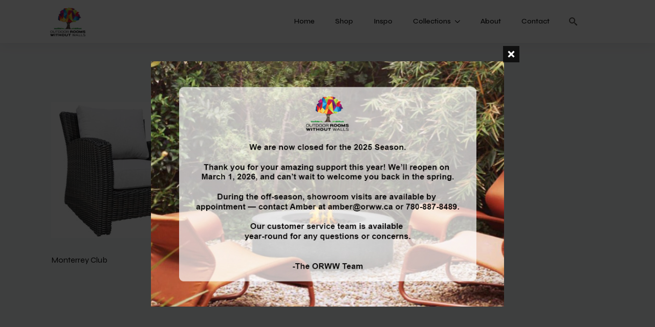

--- FILE ---
content_type: text/html; charset=UTF-8
request_url: https://orww.ca/?attachment_id=13017
body_size: 13847
content:
    <!doctype html>
    <html lang="en-US">

    <head>
        <meta charset="UTF-8">
        <meta name="viewport" content="width=device-width, initial-scale=1">
                    <link rel='stylesheet' href='https://orww.ca/wp-content/plugins/breakdance/plugin/themeless/normalize.min.css'>                <meta name='robots' content='index, follow, max-image-preview:large, max-snippet:-1, max-video-preview:-1' />
	<style>img:is([sizes="auto" i], [sizes^="auto," i]) { contain-intrinsic-size: 3000px 1500px }</style>
	
	<!-- This site is optimized with the Yoast SEO plugin v26.8 - https://yoast.com/product/yoast-seo-wordpress/ -->
	<title>Monterrey Club - Outdoor Rooms Without Walls</title>
	<link rel="canonical" href="https://orww.ca/" />
	<meta property="og:locale" content="en_US" />
	<meta property="og:type" content="article" />
	<meta property="og:title" content="Monterrey Club - Outdoor Rooms Without Walls" />
	<meta property="og:description" content="Monterrey Club" />
	<meta property="og:url" content="https://orww.ca/" />
	<meta property="og:site_name" content="Outdoor Rooms Without Walls" />
	<meta property="article:modified_time" content="2023-01-05T17:05:44+00:00" />
	<meta property="og:image" content="https://orww.ca" />
	<meta property="og:image:width" content="807" />
	<meta property="og:image:height" content="715" />
	<meta property="og:image:type" content="image/jpeg" />
	<meta name="twitter:card" content="summary_large_image" />
	<script type="application/ld+json" class="yoast-schema-graph">{"@context":"https://schema.org","@graph":[{"@type":"WebPage","@id":"https://orww.ca/","url":"https://orww.ca/","name":"Monterrey Club - Outdoor Rooms Without Walls","isPartOf":{"@id":"https://orww.ca/#website"},"primaryImageOfPage":{"@id":"https://orww.ca/#primaryimage"},"image":{"@id":"https://orww.ca/#primaryimage"},"thumbnailUrl":"https://orww.ca/wp-content/uploads/2023/01/Monterrey-Club.jpg","datePublished":"2023-01-05T16:13:41+00:00","dateModified":"2023-01-05T17:05:44+00:00","breadcrumb":{"@id":"https://orww.ca/#breadcrumb"},"inLanguage":"en-US","potentialAction":[{"@type":"ReadAction","target":["https://orww.ca/"]}]},{"@type":"ImageObject","inLanguage":"en-US","@id":"https://orww.ca/#primaryimage","url":"https://orww.ca/wp-content/uploads/2023/01/Monterrey-Club.jpg","contentUrl":"https://orww.ca/wp-content/uploads/2023/01/Monterrey-Club.jpg","width":807,"height":715,"caption":"Monterrey Club"},{"@type":"BreadcrumbList","@id":"https://orww.ca/#breadcrumb","itemListElement":[{"@type":"ListItem","position":1,"name":"Home","item":"https://orww.ca/"},{"@type":"ListItem","position":2,"name":"Arcade Club Chair","item":"https://orww.ca/product/arcade-club-chair/"},{"@type":"ListItem","position":3,"name":"Monterrey Club"}]},{"@type":"WebSite","@id":"https://orww.ca/#website","url":"https://orww.ca/","name":"Outdoor Rooms Without Walls","description":"Patio Furniture, Fire Tables, &amp; Outdoor Accessories","potentialAction":[{"@type":"SearchAction","target":{"@type":"EntryPoint","urlTemplate":"https://orww.ca/?s={search_term_string}"},"query-input":{"@type":"PropertyValueSpecification","valueRequired":true,"valueName":"search_term_string"}}],"inLanguage":"en-US"}]}</script>
	<!-- / Yoast SEO plugin. -->


<link rel='dns-prefetch' href='//www.googletagmanager.com' />
<script type="text/javascript">
/* <![CDATA[ */
window._wpemojiSettings = {"baseUrl":"https:\/\/s.w.org\/images\/core\/emoji\/15.0.3\/72x72\/","ext":".png","svgUrl":"https:\/\/s.w.org\/images\/core\/emoji\/15.0.3\/svg\/","svgExt":".svg","source":{"concatemoji":"https:\/\/orww.ca\/wp-includes\/js\/wp-emoji-release.min.js?ver=6.7.4"}};
/*! This file is auto-generated */
!function(i,n){var o,s,e;function c(e){try{var t={supportTests:e,timestamp:(new Date).valueOf()};sessionStorage.setItem(o,JSON.stringify(t))}catch(e){}}function p(e,t,n){e.clearRect(0,0,e.canvas.width,e.canvas.height),e.fillText(t,0,0);var t=new Uint32Array(e.getImageData(0,0,e.canvas.width,e.canvas.height).data),r=(e.clearRect(0,0,e.canvas.width,e.canvas.height),e.fillText(n,0,0),new Uint32Array(e.getImageData(0,0,e.canvas.width,e.canvas.height).data));return t.every(function(e,t){return e===r[t]})}function u(e,t,n){switch(t){case"flag":return n(e,"\ud83c\udff3\ufe0f\u200d\u26a7\ufe0f","\ud83c\udff3\ufe0f\u200b\u26a7\ufe0f")?!1:!n(e,"\ud83c\uddfa\ud83c\uddf3","\ud83c\uddfa\u200b\ud83c\uddf3")&&!n(e,"\ud83c\udff4\udb40\udc67\udb40\udc62\udb40\udc65\udb40\udc6e\udb40\udc67\udb40\udc7f","\ud83c\udff4\u200b\udb40\udc67\u200b\udb40\udc62\u200b\udb40\udc65\u200b\udb40\udc6e\u200b\udb40\udc67\u200b\udb40\udc7f");case"emoji":return!n(e,"\ud83d\udc26\u200d\u2b1b","\ud83d\udc26\u200b\u2b1b")}return!1}function f(e,t,n){var r="undefined"!=typeof WorkerGlobalScope&&self instanceof WorkerGlobalScope?new OffscreenCanvas(300,150):i.createElement("canvas"),a=r.getContext("2d",{willReadFrequently:!0}),o=(a.textBaseline="top",a.font="600 32px Arial",{});return e.forEach(function(e){o[e]=t(a,e,n)}),o}function t(e){var t=i.createElement("script");t.src=e,t.defer=!0,i.head.appendChild(t)}"undefined"!=typeof Promise&&(o="wpEmojiSettingsSupports",s=["flag","emoji"],n.supports={everything:!0,everythingExceptFlag:!0},e=new Promise(function(e){i.addEventListener("DOMContentLoaded",e,{once:!0})}),new Promise(function(t){var n=function(){try{var e=JSON.parse(sessionStorage.getItem(o));if("object"==typeof e&&"number"==typeof e.timestamp&&(new Date).valueOf()<e.timestamp+604800&&"object"==typeof e.supportTests)return e.supportTests}catch(e){}return null}();if(!n){if("undefined"!=typeof Worker&&"undefined"!=typeof OffscreenCanvas&&"undefined"!=typeof URL&&URL.createObjectURL&&"undefined"!=typeof Blob)try{var e="postMessage("+f.toString()+"("+[JSON.stringify(s),u.toString(),p.toString()].join(",")+"));",r=new Blob([e],{type:"text/javascript"}),a=new Worker(URL.createObjectURL(r),{name:"wpTestEmojiSupports"});return void(a.onmessage=function(e){c(n=e.data),a.terminate(),t(n)})}catch(e){}c(n=f(s,u,p))}t(n)}).then(function(e){for(var t in e)n.supports[t]=e[t],n.supports.everything=n.supports.everything&&n.supports[t],"flag"!==t&&(n.supports.everythingExceptFlag=n.supports.everythingExceptFlag&&n.supports[t]);n.supports.everythingExceptFlag=n.supports.everythingExceptFlag&&!n.supports.flag,n.DOMReady=!1,n.readyCallback=function(){n.DOMReady=!0}}).then(function(){return e}).then(function(){var e;n.supports.everything||(n.readyCallback(),(e=n.source||{}).concatemoji?t(e.concatemoji):e.wpemoji&&e.twemoji&&(t(e.twemoji),t(e.wpemoji)))}))}((window,document),window._wpemojiSettings);
/* ]]> */
</script>

<style id='wp-emoji-styles-inline-css' type='text/css'>

	img.wp-smiley, img.emoji {
		display: inline !important;
		border: none !important;
		box-shadow: none !important;
		height: 1em !important;
		width: 1em !important;
		margin: 0 0.07em !important;
		vertical-align: -0.1em !important;
		background: none !important;
		padding: 0 !important;
	}
</style>
<link rel='stylesheet' id='wp-block-library-css' href='https://orww.ca/wp-includes/css/dist/block-library/style.min.css?ver=6.7.4' type='text/css' media='all' />
<style id='classic-theme-styles-inline-css' type='text/css'>
/*! This file is auto-generated */
.wp-block-button__link{color:#fff;background-color:#32373c;border-radius:9999px;box-shadow:none;text-decoration:none;padding:calc(.667em + 2px) calc(1.333em + 2px);font-size:1.125em}.wp-block-file__button{background:#32373c;color:#fff;text-decoration:none}
</style>
<style id='global-styles-inline-css' type='text/css'>
:root{--wp--preset--aspect-ratio--square: 1;--wp--preset--aspect-ratio--4-3: 4/3;--wp--preset--aspect-ratio--3-4: 3/4;--wp--preset--aspect-ratio--3-2: 3/2;--wp--preset--aspect-ratio--2-3: 2/3;--wp--preset--aspect-ratio--16-9: 16/9;--wp--preset--aspect-ratio--9-16: 9/16;--wp--preset--color--black: #000000;--wp--preset--color--cyan-bluish-gray: #abb8c3;--wp--preset--color--white: #ffffff;--wp--preset--color--pale-pink: #f78da7;--wp--preset--color--vivid-red: #cf2e2e;--wp--preset--color--luminous-vivid-orange: #ff6900;--wp--preset--color--luminous-vivid-amber: #fcb900;--wp--preset--color--light-green-cyan: #7bdcb5;--wp--preset--color--vivid-green-cyan: #00d084;--wp--preset--color--pale-cyan-blue: #8ed1fc;--wp--preset--color--vivid-cyan-blue: #0693e3;--wp--preset--color--vivid-purple: #9b51e0;--wp--preset--gradient--vivid-cyan-blue-to-vivid-purple: linear-gradient(135deg,rgba(6,147,227,1) 0%,rgb(155,81,224) 100%);--wp--preset--gradient--light-green-cyan-to-vivid-green-cyan: linear-gradient(135deg,rgb(122,220,180) 0%,rgb(0,208,130) 100%);--wp--preset--gradient--luminous-vivid-amber-to-luminous-vivid-orange: linear-gradient(135deg,rgba(252,185,0,1) 0%,rgba(255,105,0,1) 100%);--wp--preset--gradient--luminous-vivid-orange-to-vivid-red: linear-gradient(135deg,rgba(255,105,0,1) 0%,rgb(207,46,46) 100%);--wp--preset--gradient--very-light-gray-to-cyan-bluish-gray: linear-gradient(135deg,rgb(238,238,238) 0%,rgb(169,184,195) 100%);--wp--preset--gradient--cool-to-warm-spectrum: linear-gradient(135deg,rgb(74,234,220) 0%,rgb(151,120,209) 20%,rgb(207,42,186) 40%,rgb(238,44,130) 60%,rgb(251,105,98) 80%,rgb(254,248,76) 100%);--wp--preset--gradient--blush-light-purple: linear-gradient(135deg,rgb(255,206,236) 0%,rgb(152,150,240) 100%);--wp--preset--gradient--blush-bordeaux: linear-gradient(135deg,rgb(254,205,165) 0%,rgb(254,45,45) 50%,rgb(107,0,62) 100%);--wp--preset--gradient--luminous-dusk: linear-gradient(135deg,rgb(255,203,112) 0%,rgb(199,81,192) 50%,rgb(65,88,208) 100%);--wp--preset--gradient--pale-ocean: linear-gradient(135deg,rgb(255,245,203) 0%,rgb(182,227,212) 50%,rgb(51,167,181) 100%);--wp--preset--gradient--electric-grass: linear-gradient(135deg,rgb(202,248,128) 0%,rgb(113,206,126) 100%);--wp--preset--gradient--midnight: linear-gradient(135deg,rgb(2,3,129) 0%,rgb(40,116,252) 100%);--wp--preset--font-size--small: 13px;--wp--preset--font-size--medium: 20px;--wp--preset--font-size--large: 36px;--wp--preset--font-size--x-large: 42px;--wp--preset--spacing--20: 0.44rem;--wp--preset--spacing--30: 0.67rem;--wp--preset--spacing--40: 1rem;--wp--preset--spacing--50: 1.5rem;--wp--preset--spacing--60: 2.25rem;--wp--preset--spacing--70: 3.38rem;--wp--preset--spacing--80: 5.06rem;--wp--preset--shadow--natural: 6px 6px 9px rgba(0, 0, 0, 0.2);--wp--preset--shadow--deep: 12px 12px 50px rgba(0, 0, 0, 0.4);--wp--preset--shadow--sharp: 6px 6px 0px rgba(0, 0, 0, 0.2);--wp--preset--shadow--outlined: 6px 6px 0px -3px rgba(255, 255, 255, 1), 6px 6px rgba(0, 0, 0, 1);--wp--preset--shadow--crisp: 6px 6px 0px rgba(0, 0, 0, 1);}:where(.is-layout-flex){gap: 0.5em;}:where(.is-layout-grid){gap: 0.5em;}body .is-layout-flex{display: flex;}.is-layout-flex{flex-wrap: wrap;align-items: center;}.is-layout-flex > :is(*, div){margin: 0;}body .is-layout-grid{display: grid;}.is-layout-grid > :is(*, div){margin: 0;}:where(.wp-block-columns.is-layout-flex){gap: 2em;}:where(.wp-block-columns.is-layout-grid){gap: 2em;}:where(.wp-block-post-template.is-layout-flex){gap: 1.25em;}:where(.wp-block-post-template.is-layout-grid){gap: 1.25em;}.has-black-color{color: var(--wp--preset--color--black) !important;}.has-cyan-bluish-gray-color{color: var(--wp--preset--color--cyan-bluish-gray) !important;}.has-white-color{color: var(--wp--preset--color--white) !important;}.has-pale-pink-color{color: var(--wp--preset--color--pale-pink) !important;}.has-vivid-red-color{color: var(--wp--preset--color--vivid-red) !important;}.has-luminous-vivid-orange-color{color: var(--wp--preset--color--luminous-vivid-orange) !important;}.has-luminous-vivid-amber-color{color: var(--wp--preset--color--luminous-vivid-amber) !important;}.has-light-green-cyan-color{color: var(--wp--preset--color--light-green-cyan) !important;}.has-vivid-green-cyan-color{color: var(--wp--preset--color--vivid-green-cyan) !important;}.has-pale-cyan-blue-color{color: var(--wp--preset--color--pale-cyan-blue) !important;}.has-vivid-cyan-blue-color{color: var(--wp--preset--color--vivid-cyan-blue) !important;}.has-vivid-purple-color{color: var(--wp--preset--color--vivid-purple) !important;}.has-black-background-color{background-color: var(--wp--preset--color--black) !important;}.has-cyan-bluish-gray-background-color{background-color: var(--wp--preset--color--cyan-bluish-gray) !important;}.has-white-background-color{background-color: var(--wp--preset--color--white) !important;}.has-pale-pink-background-color{background-color: var(--wp--preset--color--pale-pink) !important;}.has-vivid-red-background-color{background-color: var(--wp--preset--color--vivid-red) !important;}.has-luminous-vivid-orange-background-color{background-color: var(--wp--preset--color--luminous-vivid-orange) !important;}.has-luminous-vivid-amber-background-color{background-color: var(--wp--preset--color--luminous-vivid-amber) !important;}.has-light-green-cyan-background-color{background-color: var(--wp--preset--color--light-green-cyan) !important;}.has-vivid-green-cyan-background-color{background-color: var(--wp--preset--color--vivid-green-cyan) !important;}.has-pale-cyan-blue-background-color{background-color: var(--wp--preset--color--pale-cyan-blue) !important;}.has-vivid-cyan-blue-background-color{background-color: var(--wp--preset--color--vivid-cyan-blue) !important;}.has-vivid-purple-background-color{background-color: var(--wp--preset--color--vivid-purple) !important;}.has-black-border-color{border-color: var(--wp--preset--color--black) !important;}.has-cyan-bluish-gray-border-color{border-color: var(--wp--preset--color--cyan-bluish-gray) !important;}.has-white-border-color{border-color: var(--wp--preset--color--white) !important;}.has-pale-pink-border-color{border-color: var(--wp--preset--color--pale-pink) !important;}.has-vivid-red-border-color{border-color: var(--wp--preset--color--vivid-red) !important;}.has-luminous-vivid-orange-border-color{border-color: var(--wp--preset--color--luminous-vivid-orange) !important;}.has-luminous-vivid-amber-border-color{border-color: var(--wp--preset--color--luminous-vivid-amber) !important;}.has-light-green-cyan-border-color{border-color: var(--wp--preset--color--light-green-cyan) !important;}.has-vivid-green-cyan-border-color{border-color: var(--wp--preset--color--vivid-green-cyan) !important;}.has-pale-cyan-blue-border-color{border-color: var(--wp--preset--color--pale-cyan-blue) !important;}.has-vivid-cyan-blue-border-color{border-color: var(--wp--preset--color--vivid-cyan-blue) !important;}.has-vivid-purple-border-color{border-color: var(--wp--preset--color--vivid-purple) !important;}.has-vivid-cyan-blue-to-vivid-purple-gradient-background{background: var(--wp--preset--gradient--vivid-cyan-blue-to-vivid-purple) !important;}.has-light-green-cyan-to-vivid-green-cyan-gradient-background{background: var(--wp--preset--gradient--light-green-cyan-to-vivid-green-cyan) !important;}.has-luminous-vivid-amber-to-luminous-vivid-orange-gradient-background{background: var(--wp--preset--gradient--luminous-vivid-amber-to-luminous-vivid-orange) !important;}.has-luminous-vivid-orange-to-vivid-red-gradient-background{background: var(--wp--preset--gradient--luminous-vivid-orange-to-vivid-red) !important;}.has-very-light-gray-to-cyan-bluish-gray-gradient-background{background: var(--wp--preset--gradient--very-light-gray-to-cyan-bluish-gray) !important;}.has-cool-to-warm-spectrum-gradient-background{background: var(--wp--preset--gradient--cool-to-warm-spectrum) !important;}.has-blush-light-purple-gradient-background{background: var(--wp--preset--gradient--blush-light-purple) !important;}.has-blush-bordeaux-gradient-background{background: var(--wp--preset--gradient--blush-bordeaux) !important;}.has-luminous-dusk-gradient-background{background: var(--wp--preset--gradient--luminous-dusk) !important;}.has-pale-ocean-gradient-background{background: var(--wp--preset--gradient--pale-ocean) !important;}.has-electric-grass-gradient-background{background: var(--wp--preset--gradient--electric-grass) !important;}.has-midnight-gradient-background{background: var(--wp--preset--gradient--midnight) !important;}.has-small-font-size{font-size: var(--wp--preset--font-size--small) !important;}.has-medium-font-size{font-size: var(--wp--preset--font-size--medium) !important;}.has-large-font-size{font-size: var(--wp--preset--font-size--large) !important;}.has-x-large-font-size{font-size: var(--wp--preset--font-size--x-large) !important;}
:where(.wp-block-post-template.is-layout-flex){gap: 1.25em;}:where(.wp-block-post-template.is-layout-grid){gap: 1.25em;}
:where(.wp-block-columns.is-layout-flex){gap: 2em;}:where(.wp-block-columns.is-layout-grid){gap: 2em;}
:root :where(.wp-block-pullquote){font-size: 1.5em;line-height: 1.6;}
</style>
<link rel='stylesheet' id='brands-styles-css' href='https://orww.ca/wp-content/plugins/woocommerce/assets/css/brands.css?ver=10.3.7' type='text/css' media='all' />
<script type="text/javascript" src="https://orww.ca/wp-includes/js/jquery/jquery.min.js?ver=3.7.1" id="jquery-core-js"></script>
<script type="text/javascript" src="https://orww.ca/wp-includes/js/jquery/jquery-migrate.min.js?ver=3.4.1" id="jquery-migrate-js"></script>
<script type="text/javascript" src="https://orww.ca/wp-content/plugins/woocommerce/assets/js/jquery-blockui/jquery.blockUI.min.js?ver=2.7.0-wc.10.3.7" id="wc-jquery-blockui-js" defer="defer" data-wp-strategy="defer"></script>
<script type="text/javascript" src="https://orww.ca/wp-content/plugins/woocommerce/assets/js/js-cookie/js.cookie.min.js?ver=2.1.4-wc.10.3.7" id="wc-js-cookie-js" defer="defer" data-wp-strategy="defer"></script>
<script type="text/javascript" id="woocommerce-js-extra">
/* <![CDATA[ */
var woocommerce_params = {"ajax_url":"\/wp-admin\/admin-ajax.php","wc_ajax_url":"\/?wc-ajax=%%endpoint%%","i18n_password_show":"Show password","i18n_password_hide":"Hide password"};
/* ]]> */
</script>
<script type="text/javascript" src="https://orww.ca/wp-content/plugins/woocommerce/assets/js/frontend/woocommerce.min.js?ver=10.3.7" id="woocommerce-js" defer="defer" data-wp-strategy="defer"></script>
<link rel="https://api.w.org/" href="https://orww.ca/wp-json/" /><link rel="alternate" title="JSON" type="application/json" href="https://orww.ca/wp-json/wp/v2/media/13017" /><link rel="EditURI" type="application/rsd+xml" title="RSD" href="https://orww.ca/xmlrpc.php?rsd" />
<meta name="generator" content="WordPress 6.7.4" />
<meta name="generator" content="WooCommerce 10.3.7" />
<link rel='shortlink' href='https://orww.ca/?p=13017' />
<link rel="alternate" title="oEmbed (JSON)" type="application/json+oembed" href="https://orww.ca/wp-json/oembed/1.0/embed?url=https%3A%2F%2Forww.ca%2F%3Fattachment_id%3D13017" />
<link rel="alternate" title="oEmbed (XML)" type="text/xml+oembed" href="https://orww.ca/wp-json/oembed/1.0/embed?url=https%3A%2F%2Forww.ca%2F%3Fattachment_id%3D13017&#038;format=xml" />
<meta name="generator" content="Site Kit by Google 1.170.0" />	<noscript><style>.woocommerce-product-gallery{ opacity: 1 !important; }</style></noscript>
	
<!-- Google Tag Manager snippet added by Site Kit -->
<script type="text/javascript">
/* <![CDATA[ */

			( function( w, d, s, l, i ) {
				w[l] = w[l] || [];
				w[l].push( {'gtm.start': new Date().getTime(), event: 'gtm.js'} );
				var f = d.getElementsByTagName( s )[0],
					j = d.createElement( s ), dl = l != 'dataLayer' ? '&l=' + l : '';
				j.async = true;
				j.src = 'https://www.googletagmanager.com/gtm.js?id=' + i + dl;
				f.parentNode.insertBefore( j, f );
			} )( window, document, 'script', 'dataLayer', 'GTM-WSRVV76' );
			
/* ]]> */
</script>

<!-- End Google Tag Manager snippet added by Site Kit -->
<link rel="icon" href="https://orww.ca/wp-content/uploads/2020/01/cropped-ORWW-Site-Icon-512x512-1-32x32.png" sizes="32x32" />
<link rel="icon" href="https://orww.ca/wp-content/uploads/2020/01/cropped-ORWW-Site-Icon-512x512-1-192x192.png" sizes="192x192" />
<link rel="apple-touch-icon" href="https://orww.ca/wp-content/uploads/2020/01/cropped-ORWW-Site-Icon-512x512-1-180x180.png" />
<meta name="msapplication-TileImage" content="https://orww.ca/wp-content/uploads/2020/01/cropped-ORWW-Site-Icon-512x512-1-270x270.png" />
<!-- [HEADER ASSETS] -->
<link rel="stylesheet" href="https://orww.ca/wp-content/plugins/breakdance/subplugins/breakdance-woocommerce/css/breakdance-woocommerce.css" />

<link rel="stylesheet" href="https://orww.ca/wp-content/plugins/breakdance/subplugins/breakdance-elements/dependencies-files/awesome-menu@1/awesome-menu.css?bd_ver=2.5.2" />
<link rel="stylesheet" href="https://orww.ca/wp-content/plugins/breakdance/plugin/animations/entrance/css/entrance.css?bd_ver=2.5.2" />
<link rel="stylesheet" href="https://orww.ca/wp-content/plugins/breakdance/subplugins/breakdance-elements/dependencies-files/popups@1/popups.css?bd_ver=2.5.2" />
<link rel="stylesheet" href="https://fonts.googleapis.com/css2?family=Syne:ital,wght@0,100;0,200;0,300;0,400;0,500;0,600;0,700;0,800;0,900;1,100;1,200;1,300;1,400;1,500;1,600;1,700;1,800;1,900&display=swap" />

<link rel="stylesheet" href="https://orww.ca/wp-content/uploads/breakdance/css/post-186-defaults.css?v=d52ace43804f0b9b71ee5c04751676af" />

<link rel="stylesheet" href="https://orww.ca/wp-content/uploads/breakdance/css/post-149-defaults.css?v=98b12d9eacd40c289b6792cdc2ecb4c7" />

<link rel="stylesheet" href="https://orww.ca/wp-content/uploads/breakdance/css/post-162-defaults.css?v=d4115e151ab71e40a7e8587b4342a72e" />

<link rel="stylesheet" href="https://orww.ca/wp-content/uploads/breakdance/css/post-15609-defaults.css?v=f8dfdede562c84f16d1d86bc80d1606e" />

<link rel="stylesheet" href="https://orww.ca/wp-content/uploads/breakdance/css/global-settings.css?v=3b11e73052d98ffc6578f8623790dc8b" />

<link rel="stylesheet" href="https://orww.ca/wp-content/uploads/breakdance/css/presets.css?v=d41d8cd98f00b204e9800998ecf8427e" />



<link rel="stylesheet" href="https://orww.ca/wp-content/uploads/breakdance/css/selectors.css?v=4e375f19b91b202d780aa7f6fede8702" />





<link rel="stylesheet" href="https://orww.ca/wp-content/uploads/breakdance/css/post-186.css?v=3e43954a331a302b4241d8f28eaaa84c" />

<link rel="stylesheet" href="https://orww.ca/wp-content/uploads/breakdance/css/post-149.css?v=1571e11006855c78935607be40d88764" />

<link rel="stylesheet" href="https://orww.ca/wp-content/uploads/breakdance/css/post-162.css?v=80f4286786bb554a78b14081826aa21d" />

<link rel="stylesheet" href="https://orww.ca/wp-content/uploads/breakdance/css/post-15609.css?v=3872c6443231656a3586d9338c479403" />
<!-- [/EOF HEADER ASSETS] -->    </head>
    
    <body class="attachment attachment-template-default single single-attachment postid-13017 attachmentid-13017 attachment-jpeg breakdance theme-breakdance-zero woocommerce-no-js">
        		<!-- Google Tag Manager (noscript) snippet added by Site Kit -->
		<noscript>
			<iframe src="https://www.googletagmanager.com/ns.html?id=GTM-WSRVV76" height="0" width="0" style="display:none;visibility:hidden"></iframe>
		</noscript>
		<!-- End Google Tag Manager (noscript) snippet added by Site Kit -->
		<svg class="breakdance-global-gradients-sprite" aria-hidden="true"><linearGradient x1="0.5" y1="1" x2="0.5" y2="0" id="bde-palette-gradient-1-53e1be2e-4bfc-46d5-8893-6265ad261e48"><stop stop-opacity="1" stop-color="#1270b0" offset="0"></stop><stop stop-opacity="0" stop-color="#ffffff" offset="1"></stop></linearGradient></svg>    <section class="bde-section-186-108 bde-section">
  
  
	



<div class="section-container"><div class="bde-columns-186-110 bde-columns"><div class="bde-column-186-111 bde-column">
  
  
	



<div class="bde-image-186-109 bde-image">
<figure class="breakdance-image breakdance-image--15492">
	<div class="breakdance-image-container">
		<div class="breakdance-image-clip"><a class="breakdance-image-link breakdance-image-link--url" href="https://orww.ca" target="_self" rel="noopener" data-sub-html="" data-lg-size="-"><img class="breakdance-image-object" src="https://orww.ca/wp-content/uploads/2023/12/Outdoor-Rooms-Without-Walls-logo.png" width="800" height="612" srcset="https://orww.ca/wp-content/uploads/2023/12/Outdoor-Rooms-Without-Walls-logo.png 800w, https://orww.ca/wp-content/uploads/2023/12/Outdoor-Rooms-Without-Walls-logo-300x230.png 300w, https://orww.ca/wp-content/uploads/2023/12/Outdoor-Rooms-Without-Walls-logo-768x588.png 768w, https://orww.ca/wp-content/uploads/2023/12/Outdoor-Rooms-Without-Walls-logo-600x459.png 600w" sizes="(max-width: 800px) 100vw, 800px" alt="Outdoor Rooms Without Walls logo"></a></div>
	</div></figure>

</div>
</div><div class="bde-column-186-112 bde-column">
  
  
	



<div class="bde-wp-menu-186-162 bde-wp-menu">


      
        
    <nav class="breakdance-menu breakdance-menu--collapse    ">
    <button class="breakdance-menu-toggle breakdance-menu-toggle--squeeze" type="button" aria-label="Open Menu" aria-expanded="false" aria-controls="menu-162">
                  <span class="breakdance-menu-toggle-icon">
            <span class="breakdance-menu-toggle-lines"></span>
          </span>
            </button>
    
  <ul class="breakdance-menu-list" id="menu-162">
              
  
    <li id="menu-item-15585" class="menu-item menu-item-type-post_type menu-item-object-page menu-item-home menu-item-15585 breakdance-menu-item"><a href="https://orww.ca/" class="breakdance-menu-link">Home</a></li>
<li id="menu-item-15586" class="menu-item menu-item-type-post_type menu-item-object-page menu-item-15586 breakdance-menu-item"><a href="https://orww.ca/shop/" class="breakdance-menu-link">Shop</a></li>
<li id="menu-item-15588" class="menu-item menu-item-type-post_type menu-item-object-page menu-item-15588 breakdance-menu-item"><a href="https://orww.ca/inspo/" class="breakdance-menu-link">Inspo</a></li>
<li id="menu-item-15590" class="menu-item menu-item-type-post_type menu-item-object-page menu-item-has-children menu-item-15590 breakdance-menu-item breakdance-dropdown breakdance-dropdown--wp breakdance-dropdown--with-link"><div class="breakdance-dropdown-toggle"><a href="https://orww.ca/collections/" class="breakdance-menu-link" aria-expanded="false">Collections</a><button class="breakdance-menu-link-arrow" type="button" aria-expanded="false" aria-label="Collections Submenu"></button></div><div class="breakdance-dropdown-floater" aria-hidden="true">
  <div class="breakdance-dropdown-body">
    <div class="breakdance-dropdown-section">
<ul class="breakdance-dropdown-links">
	<li id="menu-item-15591" class="menu-item menu-item-type-post_type menu-item-object-page menu-item-15591 breakdance-dropdown-item"><a href="https://orww.ca/collections/orww-collection/" class="breakdance-dropdown-link"><span class="breakdance-dropdown-link__text">ORWW Collection</span></a></li>
	<li id="menu-item-15592" class="menu-item menu-item-type-post_type menu-item-object-page menu-item-15592 breakdance-dropdown-item"><a href="https://orww.ca/collections/patio-furniture/" class="breakdance-dropdown-link"><span class="breakdance-dropdown-link__text">Outdoor Patio Furniture</span></a></li>
	<li id="menu-item-15593" class="menu-item menu-item-type-post_type menu-item-object-page menu-item-15593 breakdance-dropdown-item"><a href="https://orww.ca/collections/fire-tables/" class="breakdance-dropdown-link"><span class="breakdance-dropdown-link__text">Fire Tables</span></a></li>
	<li id="menu-item-15594" class="menu-item menu-item-type-post_type menu-item-object-page menu-item-15594 breakdance-dropdown-item"><a href="https://orww.ca/collections/patio-umbrellas/" class="breakdance-dropdown-link"><span class="breakdance-dropdown-link__text">Patio Umbrellas</span></a></li>
	<li id="menu-item-15595" class="menu-item menu-item-type-post_type menu-item-object-page menu-item-15595 breakdance-dropdown-item"><a href="https://orww.ca/collections/planters/" class="breakdance-dropdown-link"><span class="breakdance-dropdown-link__text">Planters</span></a></li>
	<li id="menu-item-15596" class="menu-item menu-item-type-post_type menu-item-object-page menu-item-15596 breakdance-dropdown-item"><a href="https://orww.ca/collections/outdoor-furniture-accessories/" class="breakdance-dropdown-link"><span class="breakdance-dropdown-link__text">Outdoor Furniture Accessories</span></a></li>
	<li id="menu-item-15597" class="menu-item menu-item-type-post_type menu-item-object-page menu-item-15597 breakdance-dropdown-item"><a href="https://orww.ca/collections/decor/" class="breakdance-dropdown-link"><span class="breakdance-dropdown-link__text">Decor</span></a></li>
	<li id="menu-item-15598" class="menu-item menu-item-type-post_type menu-item-object-page menu-item-15598 breakdance-dropdown-item"><a href="https://orww.ca/collections/commercial-outdoor-furniture/" class="breakdance-dropdown-link"><span class="breakdance-dropdown-link__text">Commercial Outdoor Furniture</span></a></li>
</ul>
    </div>
  </div>
</div></li>
<li id="menu-item-15587" class="menu-item menu-item-type-post_type menu-item-object-page menu-item-15587 breakdance-menu-item"><a href="https://orww.ca/about-us-2/" class="breakdance-menu-link">About</a></li>
<li id="menu-item-15589" class="menu-item menu-item-type-post_type menu-item-object-page menu-item-15589 breakdance-menu-item"><a href="https://orww.ca/contact-us/" class="breakdance-menu-link">Contact</a></li>

  </ul>
  </nav>


</div>
</div><div class="bde-column-186-175 bde-column">
  
  
	



<div class="bde-search-form-186-177 bde-search-form">






      <button aria-label="Toggle search" aria-expanded="false" aria-controls="search-form-177" class="search-form__button search-form__button--full-screen js-search-form-expand-button">
                    <svg xmlns="http://www.w3.org/2000/svg" id="icon-search" viewBox="0 0 32 32">
<path d="M31.008 27.231l-7.58-6.447c-0.784-0.705-1.622-1.029-2.299-0.998 1.789-2.096 2.87-4.815 2.87-7.787 0-6.627-5.373-12-12-12s-12 5.373-12 12 5.373 12 12 12c2.972 0 5.691-1.081 7.787-2.87-0.031 0.677 0.293 1.515 0.998 2.299l6.447 7.58c1.104 1.226 2.907 1.33 4.007 0.23s0.997-2.903-0.23-4.007zM12 20c-4.418 0-8-3.582-8-8s3.582-8 8-8 8 3.582 8 8-3.582 8-8 8z"/>
</svg>
            </button>
   


<form id="search-form-177" role="search" method="get" data-type="full-screen" aria-hidden="true" class="js-search-form search-form search-form--full-screen" action="https://orww.ca">
    <input type='hidden' name='post_type' value='product' />
  <div class="search-form__container">
   
   

  	
  	<label class="screen-reader-text" for="search-form-field-177">Search for:</label>
   
     

     
   
     

           <div class="search-form__lightbox js-search-form-lightbox">
        <div role="button" class="search-form__lightbox-close js-search-form-close">
            <svg width="100%" aria-hidden="true" class="search-form__icon--close" xmlns="http://www.w3.org/2000/svg" viewBox="0 0 320 512"><!--! Font Awesome Pro 6.0.0-beta2 by @fontawesome - https://fontawesome.com License - https://fontawesome.com/license (Commercial License) --><path d="M312.1 375c9.369 9.369 9.369 24.57 0 33.94s-24.57 9.369-33.94 0L160 289.9l-119 119c-9.369 9.369-24.57 9.369-33.94 0s-9.369-24.57 0-33.94L126.1 256L7.027 136.1c-9.369-9.369-9.369-24.57 0-33.94s24.57-9.369 33.94 0L160 222.1l119-119c9.369-9.369 24.57-9.369 33.94 0s9.369 24.57 0 33.94L193.9 256L312.1 375z"/></svg>

        </div>

        <div class="search-form__lightbox-bg js-search-form-lightbox-bg"></div>
       
      
     <div class="search-form__lightbox-container">
        <button type="submit" class="search-form__lightbox-button">
          		  	<svg xmlns="http://www.w3.org/2000/svg" id="icon-search" viewBox="0 0 32 32">
<path d="M31.008 27.231l-7.58-6.447c-0.784-0.705-1.622-1.029-2.299-0.998 1.789-2.096 2.87-4.815 2.87-7.787 0-6.627-5.373-12-12-12s-12 5.373-12 12 5.373 12 12 12c2.972 0 5.691-1.081 7.787-2.87-0.031 0.677 0.293 1.515 0.998 2.299l6.447 7.58c1.104 1.226 2.907 1.33 4.007 0.23s0.997-2.903-0.23-4.007zM12 20c-4.418 0-8-3.582-8-8s3.582-8 8-8 8 3.582 8 8-3.582 8-8 8z"/>
</svg>
      	          </button>
        <input type="text" id="search-form-field-177" class="js-search-form-field search-form__field" placeholder="Search" value="" name="s" />
      </div>

    </div>
  
     
  </div>
</form>


</div>
</div></div></div>
</section><section class="bde-section-186-138 bde-section">
  
  
	



<div class="section-container"><div class="bde-columns-186-139 bde-columns"><div class="bde-column-186-140 bde-column">
  
  
	



<div class="bde-image-186-167 bde-image">
<figure class="breakdance-image breakdance-image--15492">
	<div class="breakdance-image-container">
		<div class="breakdance-image-clip"><a class="breakdance-image-link breakdance-image-link--url" href="https://orww.ca" target="_self" rel="noopener" data-sub-html="" data-lg-size="-"><img class="breakdance-image-object" src="https://orww.ca/wp-content/uploads/2023/12/Outdoor-Rooms-Without-Walls-logo.png" width="800" height="612" srcset="https://orww.ca/wp-content/uploads/2023/12/Outdoor-Rooms-Without-Walls-logo.png 800w, https://orww.ca/wp-content/uploads/2023/12/Outdoor-Rooms-Without-Walls-logo-300x230.png 300w, https://orww.ca/wp-content/uploads/2023/12/Outdoor-Rooms-Without-Walls-logo-768x588.png 768w, https://orww.ca/wp-content/uploads/2023/12/Outdoor-Rooms-Without-Walls-logo-600x459.png 600w" sizes="(max-width: 800px) 100vw, 800px" alt="Outdoor Rooms Without Walls logo"></a></div>
	</div></figure>

</div>
</div><div class="bde-column-186-181 bde-column">
  
  
	



<div class="bde-search-form-186-183 bde-search-form">






      <button aria-label="Toggle search" aria-expanded="false" aria-controls="search-form-183" class="search-form__button search-form__button--full-screen js-search-form-expand-button">
                    <svg xmlns="http://www.w3.org/2000/svg" id="icon-search" viewBox="0 0 32 32">
<path d="M31.008 27.231l-7.58-6.447c-0.784-0.705-1.622-1.029-2.299-0.998 1.789-2.096 2.87-4.815 2.87-7.787 0-6.627-5.373-12-12-12s-12 5.373-12 12 5.373 12 12 12c2.972 0 5.691-1.081 7.787-2.87-0.031 0.677 0.293 1.515 0.998 2.299l6.447 7.58c1.104 1.226 2.907 1.33 4.007 0.23s0.997-2.903-0.23-4.007zM12 20c-4.418 0-8-3.582-8-8s3.582-8 8-8 8 3.582 8 8-3.582 8-8 8z"/>
</svg>
            </button>
   


<form id="search-form-183" role="search" method="get" data-type="full-screen" aria-hidden="true" class="js-search-form search-form search-form--full-screen" action="https://orww.ca">
    <input type='hidden' name='post_type' value='product' />
  <div class="search-form__container">
   
   

  	
  	<label class="screen-reader-text" for="search-form-field-183">Search for:</label>
   
     

     
   
     

           <div class="search-form__lightbox js-search-form-lightbox">
        <div role="button" class="search-form__lightbox-close js-search-form-close">
            <svg width="100%" aria-hidden="true" class="search-form__icon--close" xmlns="http://www.w3.org/2000/svg" viewBox="0 0 320 512"><!--! Font Awesome Pro 6.0.0-beta2 by @fontawesome - https://fontawesome.com License - https://fontawesome.com/license (Commercial License) --><path d="M312.1 375c9.369 9.369 9.369 24.57 0 33.94s-24.57 9.369-33.94 0L160 289.9l-119 119c-9.369 9.369-24.57 9.369-33.94 0s-9.369-24.57 0-33.94L126.1 256L7.027 136.1c-9.369-9.369-9.369-24.57 0-33.94s24.57-9.369 33.94 0L160 222.1l119-119c9.369-9.369 24.57-9.369 33.94 0s9.369 24.57 0 33.94L193.9 256L312.1 375z"/></svg>

        </div>

        <div class="search-form__lightbox-bg js-search-form-lightbox-bg"></div>
       
      
     <div class="search-form__lightbox-container">
        <button type="submit" class="search-form__lightbox-button">
          		  	<svg xmlns="http://www.w3.org/2000/svg" id="icon-search" viewBox="0 0 32 32">
<path d="M31.008 27.231l-7.58-6.447c-0.784-0.705-1.622-1.029-2.299-0.998 1.789-2.096 2.87-4.815 2.87-7.787 0-6.627-5.373-12-12-12s-12 5.373-12 12 5.373 12 12 12c2.972 0 5.691-1.081 7.787-2.87-0.031 0.677 0.293 1.515 0.998 2.299l6.447 7.58c1.104 1.226 2.907 1.33 4.007 0.23s0.997-2.903-0.23-4.007zM12 20c-4.418 0-8-3.582-8-8s3.582-8 8-8 8 3.582 8 8-3.582 8-8 8z"/>
</svg>
      	          </button>
        <input type="text" id="search-form-field-183" class="js-search-form-field search-form__field" placeholder="Search" value="" name="s" />
      </div>

    </div>
  
     
  </div>
</form>


</div>
</div><div class="bde-column-186-178 bde-column">
  
  
	



<div class="bde-wp-menu-186-180 bde-wp-menu">


      
        
    <nav class="breakdance-menu breakdance-menu--collapse    ">
    <button class="breakdance-menu-toggle breakdance-menu-toggle--squeeze" type="button" aria-label="Open Menu" aria-expanded="false" aria-controls="menu-180">
                  <span class="breakdance-menu-toggle-icon">
            <span class="breakdance-menu-toggle-lines"></span>
          </span>
            </button>
    
  <ul class="breakdance-menu-list" id="menu-180">
              
  
    <li class="menu-item menu-item-type-post_type menu-item-object-page menu-item-home menu-item-15585 breakdance-menu-item"><a href="https://orww.ca/" class="breakdance-menu-link">Home</a></li>
<li class="menu-item menu-item-type-post_type menu-item-object-page menu-item-15586 breakdance-menu-item"><a href="https://orww.ca/shop/" class="breakdance-menu-link">Shop</a></li>
<li class="menu-item menu-item-type-post_type menu-item-object-page menu-item-15588 breakdance-menu-item"><a href="https://orww.ca/inspo/" class="breakdance-menu-link">Inspo</a></li>
<li class="menu-item menu-item-type-post_type menu-item-object-page menu-item-has-children menu-item-15590 breakdance-menu-item breakdance-dropdown breakdance-dropdown--wp breakdance-dropdown--with-link"><div class="breakdance-dropdown-toggle"><a href="https://orww.ca/collections/" class="breakdance-menu-link" aria-expanded="false">Collections</a><button class="breakdance-menu-link-arrow" type="button" aria-expanded="false" aria-label="Collections Submenu"></button></div><div class="breakdance-dropdown-floater" aria-hidden="true">
  <div class="breakdance-dropdown-body">
    <div class="breakdance-dropdown-section">
<ul class="breakdance-dropdown-links">
	<li class="menu-item menu-item-type-post_type menu-item-object-page menu-item-15591 breakdance-dropdown-item"><a href="https://orww.ca/collections/orww-collection/" class="breakdance-dropdown-link"><span class="breakdance-dropdown-link__text">ORWW Collection</span></a></li>
	<li class="menu-item menu-item-type-post_type menu-item-object-page menu-item-15592 breakdance-dropdown-item"><a href="https://orww.ca/collections/patio-furniture/" class="breakdance-dropdown-link"><span class="breakdance-dropdown-link__text">Outdoor Patio Furniture</span></a></li>
	<li class="menu-item menu-item-type-post_type menu-item-object-page menu-item-15593 breakdance-dropdown-item"><a href="https://orww.ca/collections/fire-tables/" class="breakdance-dropdown-link"><span class="breakdance-dropdown-link__text">Fire Tables</span></a></li>
	<li class="menu-item menu-item-type-post_type menu-item-object-page menu-item-15594 breakdance-dropdown-item"><a href="https://orww.ca/collections/patio-umbrellas/" class="breakdance-dropdown-link"><span class="breakdance-dropdown-link__text">Patio Umbrellas</span></a></li>
	<li class="menu-item menu-item-type-post_type menu-item-object-page menu-item-15595 breakdance-dropdown-item"><a href="https://orww.ca/collections/planters/" class="breakdance-dropdown-link"><span class="breakdance-dropdown-link__text">Planters</span></a></li>
	<li class="menu-item menu-item-type-post_type menu-item-object-page menu-item-15596 breakdance-dropdown-item"><a href="https://orww.ca/collections/outdoor-furniture-accessories/" class="breakdance-dropdown-link"><span class="breakdance-dropdown-link__text">Outdoor Furniture Accessories</span></a></li>
	<li class="menu-item menu-item-type-post_type menu-item-object-page menu-item-15597 breakdance-dropdown-item"><a href="https://orww.ca/collections/decor/" class="breakdance-dropdown-link"><span class="breakdance-dropdown-link__text">Decor</span></a></li>
	<li class="menu-item menu-item-type-post_type menu-item-object-page menu-item-15598 breakdance-dropdown-item"><a href="https://orww.ca/collections/commercial-outdoor-furniture/" class="breakdance-dropdown-link"><span class="breakdance-dropdown-link__text">Commercial Outdoor Furniture</span></a></li>
</ul>
    </div>
  </div>
</div></li>
<li class="menu-item menu-item-type-post_type menu-item-object-page menu-item-15587 breakdance-menu-item"><a href="https://orww.ca/about-us-2/" class="breakdance-menu-link">About</a></li>
<li class="menu-item menu-item-type-post_type menu-item-object-page menu-item-15589 breakdance-menu-item"><a href="https://orww.ca/contact-us/" class="breakdance-menu-link">Contact</a></li>

  </ul>
  </nav>


</div>
</div></div></div>
</section><header class="bde-header-builder-186-126 bde-header-builder bde-header-builder--sticky bde-header-builder--sticky-scroll-slide bde-header-builder--sticky-styles bde-header-builder--sticky-scroll-start-off-hidden bde-header-builder--sticky-scroll-hide" data-sticky-hide-until-scroll-distance="300">

<div class="bde-header-builder__container"><div class="bde-columns-186-127 bde-columns"><div class="bde-column-186-128 bde-column">
  
  
	



<div class="bde-image-186-171 bde-image">
<figure class="breakdance-image breakdance-image--15492">
	<div class="breakdance-image-container">
		<div class="breakdance-image-clip"><a class="breakdance-image-link breakdance-image-link--url" href="https://orww.ca" target="_self" rel="noopener" data-sub-html="" data-lg-size="-"><img class="breakdance-image-object" src="https://orww.ca/wp-content/uploads/2023/12/Outdoor-Rooms-Without-Walls-logo.png" width="800" height="612" srcset="https://orww.ca/wp-content/uploads/2023/12/Outdoor-Rooms-Without-Walls-logo.png 800w, https://orww.ca/wp-content/uploads/2023/12/Outdoor-Rooms-Without-Walls-logo-300x230.png 300w, https://orww.ca/wp-content/uploads/2023/12/Outdoor-Rooms-Without-Walls-logo-768x588.png 768w, https://orww.ca/wp-content/uploads/2023/12/Outdoor-Rooms-Without-Walls-logo-600x459.png 600w" sizes="(max-width: 800px) 100vw, 800px" alt="Outdoor Rooms Without Walls logo"></a></div>
	</div></figure>

</div>
</div><div class="bde-column-186-172 bde-column">
  
  
	



<div class="bde-wp-menu-186-174 bde-wp-menu">


      
        
    <nav class="breakdance-menu breakdance-menu--collapse    ">
    <button class="breakdance-menu-toggle breakdance-menu-toggle--squeeze" type="button" aria-label="Open Menu" aria-expanded="false" aria-controls="menu-174">
                  <span class="breakdance-menu-toggle-icon">
            <span class="breakdance-menu-toggle-lines"></span>
          </span>
            </button>
    
  <ul class="breakdance-menu-list" id="menu-174">
              
  
    <li class="menu-item menu-item-type-post_type menu-item-object-page menu-item-home menu-item-15585 breakdance-menu-item"><a href="https://orww.ca/" class="breakdance-menu-link">Home</a></li>
<li class="menu-item menu-item-type-post_type menu-item-object-page menu-item-15586 breakdance-menu-item"><a href="https://orww.ca/shop/" class="breakdance-menu-link">Shop</a></li>
<li class="menu-item menu-item-type-post_type menu-item-object-page menu-item-15588 breakdance-menu-item"><a href="https://orww.ca/inspo/" class="breakdance-menu-link">Inspo</a></li>
<li class="menu-item menu-item-type-post_type menu-item-object-page menu-item-has-children menu-item-15590 breakdance-menu-item breakdance-dropdown breakdance-dropdown--wp breakdance-dropdown--with-link"><div class="breakdance-dropdown-toggle"><a href="https://orww.ca/collections/" class="breakdance-menu-link" aria-expanded="false">Collections</a><button class="breakdance-menu-link-arrow" type="button" aria-expanded="false" aria-label="Collections Submenu"></button></div><div class="breakdance-dropdown-floater" aria-hidden="true">
  <div class="breakdance-dropdown-body">
    <div class="breakdance-dropdown-section">
<ul class="breakdance-dropdown-links">
	<li class="menu-item menu-item-type-post_type menu-item-object-page menu-item-15591 breakdance-dropdown-item"><a href="https://orww.ca/collections/orww-collection/" class="breakdance-dropdown-link"><span class="breakdance-dropdown-link__text">ORWW Collection</span></a></li>
	<li class="menu-item menu-item-type-post_type menu-item-object-page menu-item-15592 breakdance-dropdown-item"><a href="https://orww.ca/collections/patio-furniture/" class="breakdance-dropdown-link"><span class="breakdance-dropdown-link__text">Outdoor Patio Furniture</span></a></li>
	<li class="menu-item menu-item-type-post_type menu-item-object-page menu-item-15593 breakdance-dropdown-item"><a href="https://orww.ca/collections/fire-tables/" class="breakdance-dropdown-link"><span class="breakdance-dropdown-link__text">Fire Tables</span></a></li>
	<li class="menu-item menu-item-type-post_type menu-item-object-page menu-item-15594 breakdance-dropdown-item"><a href="https://orww.ca/collections/patio-umbrellas/" class="breakdance-dropdown-link"><span class="breakdance-dropdown-link__text">Patio Umbrellas</span></a></li>
	<li class="menu-item menu-item-type-post_type menu-item-object-page menu-item-15595 breakdance-dropdown-item"><a href="https://orww.ca/collections/planters/" class="breakdance-dropdown-link"><span class="breakdance-dropdown-link__text">Planters</span></a></li>
	<li class="menu-item menu-item-type-post_type menu-item-object-page menu-item-15596 breakdance-dropdown-item"><a href="https://orww.ca/collections/outdoor-furniture-accessories/" class="breakdance-dropdown-link"><span class="breakdance-dropdown-link__text">Outdoor Furniture Accessories</span></a></li>
	<li class="menu-item menu-item-type-post_type menu-item-object-page menu-item-15597 breakdance-dropdown-item"><a href="https://orww.ca/collections/decor/" class="breakdance-dropdown-link"><span class="breakdance-dropdown-link__text">Decor</span></a></li>
	<li class="menu-item menu-item-type-post_type menu-item-object-page menu-item-15598 breakdance-dropdown-item"><a href="https://orww.ca/collections/commercial-outdoor-furniture/" class="breakdance-dropdown-link"><span class="breakdance-dropdown-link__text">Commercial Outdoor Furniture</span></a></li>
</ul>
    </div>
  </div>
</div></li>
<li class="menu-item menu-item-type-post_type menu-item-object-page menu-item-15587 breakdance-menu-item"><a href="https://orww.ca/about-us-2/" class="breakdance-menu-link">About</a></li>
<li class="menu-item menu-item-type-post_type menu-item-object-page menu-item-15589 breakdance-menu-item"><a href="https://orww.ca/contact-us/" class="breakdance-menu-link">Contact</a></li>

  </ul>
  </nav>


</div>
</div><div class="bde-column-186-184 bde-column">
  
  
	



<div class="bde-search-form-186-186 bde-search-form">






      <button aria-label="Toggle search" aria-expanded="false" aria-controls="search-form-186" class="search-form__button search-form__button--full-screen js-search-form-expand-button">
                    <svg xmlns="http://www.w3.org/2000/svg" id="icon-search" viewBox="0 0 32 32">
<path d="M31.008 27.231l-7.58-6.447c-0.784-0.705-1.622-1.029-2.299-0.998 1.789-2.096 2.87-4.815 2.87-7.787 0-6.627-5.373-12-12-12s-12 5.373-12 12 5.373 12 12 12c2.972 0 5.691-1.081 7.787-2.87-0.031 0.677 0.293 1.515 0.998 2.299l6.447 7.58c1.104 1.226 2.907 1.33 4.007 0.23s0.997-2.903-0.23-4.007zM12 20c-4.418 0-8-3.582-8-8s3.582-8 8-8 8 3.582 8 8-3.582 8-8 8z"/>
</svg>
            </button>
   


<form id="search-form-186" role="search" method="get" data-type="full-screen" aria-hidden="true" class="js-search-form search-form search-form--full-screen" action="https://orww.ca">
    <input type='hidden' name='post_type' value='product' />
  <div class="search-form__container">
   
   

  	
  	<label class="screen-reader-text" for="search-form-field-186">Search for:</label>
   
     

     
   
     

           <div class="search-form__lightbox js-search-form-lightbox">
        <div role="button" class="search-form__lightbox-close js-search-form-close">
            <svg width="100%" aria-hidden="true" class="search-form__icon--close" xmlns="http://www.w3.org/2000/svg" viewBox="0 0 320 512"><!--! Font Awesome Pro 6.0.0-beta2 by @fontawesome - https://fontawesome.com License - https://fontawesome.com/license (Commercial License) --><path d="M312.1 375c9.369 9.369 9.369 24.57 0 33.94s-24.57 9.369-33.94 0L160 289.9l-119 119c-9.369 9.369-24.57 9.369-33.94 0s-9.369-24.57 0-33.94L126.1 256L7.027 136.1c-9.369-9.369-9.369-24.57 0-33.94s24.57-9.369 33.94 0L160 222.1l119-119c9.369-9.369 24.57-9.369 33.94 0s9.369 24.57 0 33.94L193.9 256L312.1 375z"/></svg>

        </div>

        <div class="search-form__lightbox-bg js-search-form-lightbox-bg"></div>
       
      
     <div class="search-form__lightbox-container">
        <button type="submit" class="search-form__lightbox-button">
          		  	<svg xmlns="http://www.w3.org/2000/svg" id="icon-search" viewBox="0 0 32 32">
<path d="M31.008 27.231l-7.58-6.447c-0.784-0.705-1.622-1.029-2.299-0.998 1.789-2.096 2.87-4.815 2.87-7.787 0-6.627-5.373-12-12-12s-12 5.373-12 12 5.373 12 12 12c2.972 0 5.691-1.081 7.787-2.87-0.031 0.677 0.293 1.515 0.998 2.299l6.447 7.58c1.104 1.226 2.907 1.33 4.007 0.23s0.997-2.903-0.23-4.007zM12 20c-4.418 0-8-3.582-8-8s3.582-8 8-8 8 3.582 8 8-3.582 8-8 8z"/>
</svg>
      	          </button>
        <input type="text" id="search-form-field-186" class="js-search-form-field search-form__field" placeholder="Search" value="" name="s" />
      </div>

    </div>
  
     
  </div>
</form>


</div>
</div></div></div>


</header><header class="bde-header-builder-186-187 bde-header-builder bde-header-builder--sticky bde-header-builder--sticky-scroll-slide bde-header-builder--sticky-styles bde-header-builder--sticky-scroll-start-off-hidden bde-header-builder--sticky-scroll-hide" data-sticky-hide-until-scroll-distance="300">

<div class="bde-header-builder__container"><div class="bde-columns-186-188 bde-columns"><div class="bde-column-186-189 bde-column">
  
  
	



<div class="bde-image-186-190 bde-image">
<figure class="breakdance-image breakdance-image--15492">
	<div class="breakdance-image-container">
		<div class="breakdance-image-clip"><a class="breakdance-image-link breakdance-image-link--url" href="https://orww.ca" target="_self" rel="noopener" data-sub-html="" data-lg-size="-"><img class="breakdance-image-object" src="https://orww.ca/wp-content/uploads/2023/12/Outdoor-Rooms-Without-Walls-logo.png" width="800" height="612" srcset="https://orww.ca/wp-content/uploads/2023/12/Outdoor-Rooms-Without-Walls-logo.png 800w, https://orww.ca/wp-content/uploads/2023/12/Outdoor-Rooms-Without-Walls-logo-300x230.png 300w, https://orww.ca/wp-content/uploads/2023/12/Outdoor-Rooms-Without-Walls-logo-768x588.png 768w, https://orww.ca/wp-content/uploads/2023/12/Outdoor-Rooms-Without-Walls-logo-600x459.png 600w" sizes="(max-width: 800px) 100vw, 800px" alt="Outdoor Rooms Without Walls logo"></a></div>
	</div></figure>

</div>
</div><div class="bde-column-186-191 bde-column">
  
  
	



<div class="bde-search-form-186-192 bde-search-form">






      <button aria-label="Toggle search" aria-expanded="false" aria-controls="search-form-192" class="search-form__button search-form__button--full-screen js-search-form-expand-button">
                    <svg xmlns="http://www.w3.org/2000/svg" id="icon-search" viewBox="0 0 32 32">
<path d="M31.008 27.231l-7.58-6.447c-0.784-0.705-1.622-1.029-2.299-0.998 1.789-2.096 2.87-4.815 2.87-7.787 0-6.627-5.373-12-12-12s-12 5.373-12 12 5.373 12 12 12c2.972 0 5.691-1.081 7.787-2.87-0.031 0.677 0.293 1.515 0.998 2.299l6.447 7.58c1.104 1.226 2.907 1.33 4.007 0.23s0.997-2.903-0.23-4.007zM12 20c-4.418 0-8-3.582-8-8s3.582-8 8-8 8 3.582 8 8-3.582 8-8 8z"/>
</svg>
            </button>
   


<form id="search-form-192" role="search" method="get" data-type="full-screen" aria-hidden="true" class="js-search-form search-form search-form--full-screen" action="https://orww.ca">
    <input type='hidden' name='post_type' value='product' />
  <div class="search-form__container">
   
   

  	
  	<label class="screen-reader-text" for="search-form-field-192">Search for:</label>
   
     

     
   
     

           <div class="search-form__lightbox js-search-form-lightbox">
        <div role="button" class="search-form__lightbox-close js-search-form-close">
            <svg width="100%" aria-hidden="true" class="search-form__icon--close" xmlns="http://www.w3.org/2000/svg" viewBox="0 0 320 512"><!--! Font Awesome Pro 6.0.0-beta2 by @fontawesome - https://fontawesome.com License - https://fontawesome.com/license (Commercial License) --><path d="M312.1 375c9.369 9.369 9.369 24.57 0 33.94s-24.57 9.369-33.94 0L160 289.9l-119 119c-9.369 9.369-24.57 9.369-33.94 0s-9.369-24.57 0-33.94L126.1 256L7.027 136.1c-9.369-9.369-9.369-24.57 0-33.94s24.57-9.369 33.94 0L160 222.1l119-119c9.369-9.369 24.57-9.369 33.94 0s9.369 24.57 0 33.94L193.9 256L312.1 375z"/></svg>

        </div>

        <div class="search-form__lightbox-bg js-search-form-lightbox-bg"></div>
       
      
     <div class="search-form__lightbox-container">
        <button type="submit" class="search-form__lightbox-button">
          		  	<svg xmlns="http://www.w3.org/2000/svg" id="icon-search" viewBox="0 0 32 32">
<path d="M31.008 27.231l-7.58-6.447c-0.784-0.705-1.622-1.029-2.299-0.998 1.789-2.096 2.87-4.815 2.87-7.787 0-6.627-5.373-12-12-12s-12 5.373-12 12 5.373 12 12 12c2.972 0 5.691-1.081 7.787-2.87-0.031 0.677 0.293 1.515 0.998 2.299l6.447 7.58c1.104 1.226 2.907 1.33 4.007 0.23s0.997-2.903-0.23-4.007zM12 20c-4.418 0-8-3.582-8-8s3.582-8 8-8 8 3.582 8 8-3.582 8-8 8z"/>
</svg>
      	          </button>
        <input type="text" id="search-form-field-192" class="js-search-form-field search-form__field" placeholder="Search" value="" name="s" />
      </div>

    </div>
  
     
  </div>
</form>


</div>
</div><div class="bde-column-186-193 bde-column">
  
  
	



<div class="bde-wp-menu-186-194 bde-wp-menu">


      
        
    <nav class="breakdance-menu breakdance-menu--collapse    ">
    <button class="breakdance-menu-toggle breakdance-menu-toggle--squeeze" type="button" aria-label="Open Menu" aria-expanded="false" aria-controls="menu-194">
                  <span class="breakdance-menu-toggle-icon">
            <span class="breakdance-menu-toggle-lines"></span>
          </span>
            </button>
    
  <ul class="breakdance-menu-list" id="menu-194">
              
  
    <li class="menu-item menu-item-type-post_type menu-item-object-page menu-item-home menu-item-15585 breakdance-menu-item"><a href="https://orww.ca/" class="breakdance-menu-link">Home</a></li>
<li class="menu-item menu-item-type-post_type menu-item-object-page menu-item-15586 breakdance-menu-item"><a href="https://orww.ca/shop/" class="breakdance-menu-link">Shop</a></li>
<li class="menu-item menu-item-type-post_type menu-item-object-page menu-item-15588 breakdance-menu-item"><a href="https://orww.ca/inspo/" class="breakdance-menu-link">Inspo</a></li>
<li class="menu-item menu-item-type-post_type menu-item-object-page menu-item-has-children menu-item-15590 breakdance-menu-item breakdance-dropdown breakdance-dropdown--wp breakdance-dropdown--with-link"><div class="breakdance-dropdown-toggle"><a href="https://orww.ca/collections/" class="breakdance-menu-link" aria-expanded="false">Collections</a><button class="breakdance-menu-link-arrow" type="button" aria-expanded="false" aria-label="Collections Submenu"></button></div><div class="breakdance-dropdown-floater" aria-hidden="true">
  <div class="breakdance-dropdown-body">
    <div class="breakdance-dropdown-section">
<ul class="breakdance-dropdown-links">
	<li class="menu-item menu-item-type-post_type menu-item-object-page menu-item-15591 breakdance-dropdown-item"><a href="https://orww.ca/collections/orww-collection/" class="breakdance-dropdown-link"><span class="breakdance-dropdown-link__text">ORWW Collection</span></a></li>
	<li class="menu-item menu-item-type-post_type menu-item-object-page menu-item-15592 breakdance-dropdown-item"><a href="https://orww.ca/collections/patio-furniture/" class="breakdance-dropdown-link"><span class="breakdance-dropdown-link__text">Outdoor Patio Furniture</span></a></li>
	<li class="menu-item menu-item-type-post_type menu-item-object-page menu-item-15593 breakdance-dropdown-item"><a href="https://orww.ca/collections/fire-tables/" class="breakdance-dropdown-link"><span class="breakdance-dropdown-link__text">Fire Tables</span></a></li>
	<li class="menu-item menu-item-type-post_type menu-item-object-page menu-item-15594 breakdance-dropdown-item"><a href="https://orww.ca/collections/patio-umbrellas/" class="breakdance-dropdown-link"><span class="breakdance-dropdown-link__text">Patio Umbrellas</span></a></li>
	<li class="menu-item menu-item-type-post_type menu-item-object-page menu-item-15595 breakdance-dropdown-item"><a href="https://orww.ca/collections/planters/" class="breakdance-dropdown-link"><span class="breakdance-dropdown-link__text">Planters</span></a></li>
	<li class="menu-item menu-item-type-post_type menu-item-object-page menu-item-15596 breakdance-dropdown-item"><a href="https://orww.ca/collections/outdoor-furniture-accessories/" class="breakdance-dropdown-link"><span class="breakdance-dropdown-link__text">Outdoor Furniture Accessories</span></a></li>
	<li class="menu-item menu-item-type-post_type menu-item-object-page menu-item-15597 breakdance-dropdown-item"><a href="https://orww.ca/collections/decor/" class="breakdance-dropdown-link"><span class="breakdance-dropdown-link__text">Decor</span></a></li>
	<li class="menu-item menu-item-type-post_type menu-item-object-page menu-item-15598 breakdance-dropdown-item"><a href="https://orww.ca/collections/commercial-outdoor-furniture/" class="breakdance-dropdown-link"><span class="breakdance-dropdown-link__text">Commercial Outdoor Furniture</span></a></li>
</ul>
    </div>
  </div>
</div></li>
<li class="menu-item menu-item-type-post_type menu-item-object-page menu-item-15587 breakdance-menu-item"><a href="https://orww.ca/about-us-2/" class="breakdance-menu-link">About</a></li>
<li class="menu-item menu-item-type-post_type menu-item-object-page menu-item-15589 breakdance-menu-item"><a href="https://orww.ca/contact-us/" class="breakdance-menu-link">Contact</a></li>

  </ul>
  </nav>


</div>
</div></div></div>


</header><section class="bde-section-149-100 bde-section">
  
  
	



<div class="section-container"><div class="bde-code-block-149-101 bde-code-block">

  <p class="attachment"><a href='https://orww.ca/wp-content/uploads/2023/01/Monterrey-Club.jpg'><img fetchpriority="high" decoding="async" width="300" height="266" src="https://orww.ca/wp-content/uploads/2023/01/Monterrey-Club-300x266.jpg" class="attachment-medium size-medium" alt="Monterrey Club" srcset="https://orww.ca/wp-content/uploads/2023/01/Monterrey-Club-300x266.jpg 300w, https://orww.ca/wp-content/uploads/2023/01/Monterrey-Club-600x532.jpg 600w, https://orww.ca/wp-content/uploads/2023/01/Monterrey-Club-768x680.jpg 768w, https://orww.ca/wp-content/uploads/2023/01/Monterrey-Club.jpg 807w" sizes="(max-width: 300px) 100vw, 300px" /></a></p>
<p>Monterrey Club</p>



</div></div>
</section><section class="bde-section-162-105 bde-section">
  
  
	



<div class="section-container"><div class="bde-div-162-120 bde-div" data-entrance="slideUp">
  
  
	



<div class="bde-columns-162-130 bde-columns"><div class="bde-column-162-131 bde-column">
  
  
	



<div class="bde-image-162-255 bde-image">
<figure class="breakdance-image breakdance-image--15492">
	<div class="breakdance-image-container">
		<div class="breakdance-image-clip"><a class="breakdance-image-link breakdance-image-link--url" href="https://orww.ca" target="_self" rel="noopener" data-sub-html="" data-lg-size="-"><img class="breakdance-image-object" src="https://orww.ca/wp-content/uploads/2023/12/Outdoor-Rooms-Without-Walls-logo.png" width="800" height="612" srcset="https://orww.ca/wp-content/uploads/2023/12/Outdoor-Rooms-Without-Walls-logo.png 800w, https://orww.ca/wp-content/uploads/2023/12/Outdoor-Rooms-Without-Walls-logo-300x230.png 300w, https://orww.ca/wp-content/uploads/2023/12/Outdoor-Rooms-Without-Walls-logo-768x588.png 768w, https://orww.ca/wp-content/uploads/2023/12/Outdoor-Rooms-Without-Walls-logo-600x459.png 600w" sizes="(max-width: 800px) 100vw, 800px" alt="Outdoor Rooms Without Walls logo"></a></div>
	</div></figure>

</div><div class="bde-text-162-136 bde-text">
Outdoor Rooms Without Walls offers extensive knowledge of design visualization along with exemplary customer service to help transform any surroundings into your dream outdoor living space.
</div><div class="bde-icon-list-162-137 bde-icon-list">
<ul>
  
              
    <li>
                      
            
            

    
    
    
    
    
    <a class="breakdance-link bde-icon-list__item-wrapper" href="https://www.google.com/maps/place/Outdoor+Rooms+Without+Walls+Inc/@53.539532,-113.6144417,17z/data=!3m1!4b1!4m5!3m4!1s0x53a021039e41f8dd:0xced076c3a0a0bbd0!8m2!3d53.539532!4d-113.612253" target="_self" data-type="url"  >

      
      <span class='bde-icon-list__icon'>
        <svg xmlns="http://www.w3.org/2000/svg" id="icon-location" viewBox="0 0 32 32">
<path d="M16 0c-5.523 0-10 4.477-10 10 0 10 10 22 10 22s10-12 10-22c0-5.523-4.477-10-10-10zM16 16c-3.314 0-6-2.686-6-6s2.686-6 6-6 6 2.686 6 6-2.686 6-6 6z"/>
</svg>
      </span>
      <span class='bde-icon-list__text' >
       10648 170th Street NW Edmonton T5S 1P3
      </span>
                  </a>

      
    </li>

  
              
    <li>
                      
            
            

    
    
    
    
    
    <a class="breakdance-link bde-icon-list__item-wrapper" href="tel:780-809-0993" target="_self" data-type="url"  >

      
      <span class='bde-icon-list__icon'>
        <svg xmlns="http://www.w3.org/2000/svg" id="icon-phone" viewBox="0 0 32 32">
<path d="M22 20c-2 2-2 4-4 4s-4-2-6-4-4-4-4-6 2-2 4-4-4-8-6-8-6 6-6 6c0 4 4.109 12.109 8 16s12 8 16 8c0 0 6-4 6-6s-6-8-8-6z"/>
</svg>
      </span>
      <span class='bde-icon-list__text' >
      Phone:  780-809-0993
      </span>
                  </a>

      
    </li>

  
              
    <li>
                      
            
            

    
    
    
    
    
    <a class="breakdance-link bde-icon-list__item-wrapper" href="mailto:sales@orww.ca" target="_self" data-type="url"  >

      
      <span class='bde-icon-list__icon'>
        <svg xmlns="http://www.w3.org/2000/svg" id="icon-mail2" viewBox="0 0 32 32">
<path d="M26.667 0h-21.333c-2.934 0-5.334 2.4-5.334 5.334v21.332c0 2.936 2.4 5.334 5.334 5.334h21.333c2.934 0 5.333-2.398 5.333-5.334v-21.332c0-2.934-2.399-5.334-5.333-5.334zM26.667 4c0.25 0 0.486 0.073 0.688 0.198l-11.355 9.388-11.355-9.387c0.202-0.125 0.439-0.198 0.689-0.198h21.333zM5.334 28c-0.060 0-0.119-0.005-0.178-0.013l7.051-9.78-0.914-0.914-7.293 7.293v-19.098l12 14.512 12-14.512v19.098l-7.293-7.293-0.914 0.914 7.051 9.78c-0.058 0.008-0.117 0.013-0.177 0.013h-21.333z"/>
</svg>
      </span>
      <span class='bde-icon-list__text' >
      Email: sales@orww.ca
      </span>
                  </a>

      
    </li>

  </ul>

</div>
</div><div class="bde-column-162-132 bde-column">
  
  
	



<h5 class="bde-heading-162-138 bde-heading">
LINKS
</h5><div class="bde-fancy-divider-162-139 bde-fancy-divider">


<div class="bde-fancy-divider__wrapper">
  <div class="bde-fancy-divider__separator   ">
  	  </div>
</div>

</div><div class="bde-div-162-141 bde-div">
  
  
	



<div class="bde-button-162-142 bde-button">
    
                                    
    
    
    
    
            
                    
            
            

    
    
    
    
    
    <a class="breakdance-link button-atom button-atom--custom bde-button__button" href="/home" target="_self" data-type="url"  >

    
        <span class="button-atom__text">Home</span>

        
        
                </a>

    


</div><div class="bde-button-162-143 bde-button">
    
                                    
    
    
    
    
            
                    
            
            

    
    
    
    
    
    <a class="breakdance-link button-atom button-atom--custom bde-button__button" href="/blog/" target="_self" data-type="url"  >

    
        <span class="button-atom__text">Blog</span>

        
        
                </a>

    


</div><div class="bde-button-162-144 bde-button">
    
                                    
    
    
    
    
            
                    
            
            

    
    
    
    
    
    <a class="breakdance-link button-atom button-atom--custom bde-button__button" href="/about-us/" target="_self" data-type="url"  >

    
        <span class="button-atom__text">About Us</span>

        
        
                </a>

    


</div><div class="bde-button-162-145 bde-button">
    
                                    
    
    
    
    
            
                    
            
            

    
    
    
    
    
    <a class="breakdance-link button-atom button-atom--custom bde-button__button" href="/inspo/" target="_self" data-type="url"  >

    
        <span class="button-atom__text">Inspo</span>

        
        
                </a>

    


</div><div class="bde-button-162-146 bde-button">
    
                                    
    
    
    
    
            
                    
            
            

    
    
    
    
    
    <a class="breakdance-link button-atom button-atom--custom bde-button__button" href="/collections/" target="_self" data-type="url"  >

    
        <span class="button-atom__text">Collections</span>

        
        
                </a>

    


</div>
</div>
</div><div class="bde-column-162-147 bde-column">
  
  
	



<h5 class="bde-heading-162-148 bde-heading">
SUPPORT
</h5><div class="bde-fancy-divider-162-149 bde-fancy-divider">


<div class="bde-fancy-divider__wrapper">
  <div class="bde-fancy-divider__separator   ">
  	  </div>
</div>

</div><div class="bde-div-162-150 bde-div">
  
  
	



<div class="bde-button-162-151 bde-button">
    
                                    
    
    
    
    
            
                    
            
            

    
    
    
    
    
    <a class="breakdance-link button-atom button-atom--custom bde-button__button" href="https://portal.acimacredit.com/customer/contract_applications/new?location_id=L8CB8EEDD&utm_medium=merchant&utm_source=web&utm_term=mktg_lp&_gl=1*wmurs3*_ga*MTQzOTk0ODgwOC4xNzE4ODMwODYw*_ga_4Q2MPX1K5H*MTcxODkwMTM1Mi4yLjEuMTcxODkwMTM4MS4wLjAuMA.." target="_blank" data-type="url"  >

    
        <span class="button-atom__text">Apply For Financing</span>

        
        
                </a>

    


</div><div class="bde-button-162-152 bde-button">
    
                                    
    
    
    
    
            
                    
            
            

    
    
    
    
    
    <a class="breakdance-link button-atom button-atom--custom bde-button__button" href="/care-maintenance/" target="_self" data-type="url"  >

    
        <span class="button-atom__text">Care & Maintenance</span>

        
        
                </a>

    


</div><div class="bde-button-162-154 bde-button">
    
                                    
    
    
    
    
            
                    
            
            

    
    
    
    
    
    <a class="breakdance-link button-atom button-atom--custom bde-button__button" href="/shipping-policy/" target="_self" data-type="url"  >

    
        <span class="button-atom__text">Shipping policy</span>

        
        
                </a>

    


</div><div class="bde-button-162-153 bde-button">
    
                                    
    
    
    
    
            
                    
            
            

    
    
    
    
    
    <a class="breakdance-link button-atom button-atom--custom bde-button__button" href="/warranty-info/" target="_self" data-type="url"  >

    
        <span class="button-atom__text">Warranty Info</span>

        
        
                </a>

    


</div><div class="bde-button-162-155 bde-button">
    
                                    
    
    
    
    
            
                    
            
            

    
    
    
    
    
    <a class="breakdance-link button-atom button-atom--custom bde-button__button" href="/returns-policy/" target="_self" data-type="url"  >

    
        <span class="button-atom__text">Returns Policy</span>

        
        
                </a>

    


</div>
</div>
</div><div class="bde-column-162-156 bde-column">
  
  
	



<h5 class="bde-heading-162-157 bde-heading">
SOCIALS
</h5><div class="bde-fancy-divider-162-158 bde-fancy-divider">


<div class="bde-fancy-divider__wrapper">
  <div class="bde-fancy-divider__separator   ">
  	  </div>
</div>

</div><div class="bde-div-162-159 bde-div">
  
  
	



<div class="bde-social-icons-162-260 bde-social-icons">
                  
            
            

    
    
    
    
    
    <a class="breakdance-link bde-social-icons__icon-wrapper bde-social-icons__icon-facebook" href="http://www.facebook.com/orww.ca" target="_self" data-type="url" aria-label="facebook" >

             <svg xmlns="http://www.w3.org/2000/svg" width="100%" viewBox="0 0 24 24">
            <path d="M9 8h-3v4h3v12h5v-12h3.642l.358-4h-4v-1.667c0-.955.192-1.333 1.115-1.333h2.885v-5h-3.808c-3.596 0-5.192 1.583-5.192 4.615v3.385z"/>
       </svg>
              </a>

                    
            
            

    
    
    
    
    
    <a class="breakdance-link bde-social-icons__icon-wrapper bde-social-icons__icon-instagram" href="http://instagram.com/outdoorroomswithoutwalls" target="_self" data-type="url" aria-label="instagram" >

             <svg xmlns="http://www.w3.org/2000/svg" width="100%" viewBox="0 0 24 24">
            <path d="M12 2.163c3.204 0 3.584.012 4.85.07 3.252.148 4.771 1.691 4.919 4.919.058 1.265.069 1.645.069 4.849 0 3.205-.012 3.584-.069 4.849-.149 3.225-1.664 4.771-4.919 4.919-1.266.058-1.644.07-4.85.07-3.204 0-3.584-.012-4.849-.07-3.26-.149-4.771-1.699-4.919-4.92-.058-1.265-.07-1.644-.07-4.849 0-3.204.013-3.583.07-4.849.149-3.227 1.664-4.771 4.919-4.919 1.266-.057 1.645-.069 4.849-.069zm0-2.163c-3.259 0-3.667.014-4.947.072-4.358.2-6.78 2.618-6.98 6.98-.059 1.281-.073 1.689-.073 4.948 0 3.259.014 3.668.072 4.948.2 4.358 2.618 6.78 6.98 6.98 1.281.058 1.689.072 4.948.072 3.259 0 3.668-.014 4.948-.072 4.354-.2 6.782-2.618 6.979-6.98.059-1.28.073-1.689.073-4.948 0-3.259-.014-3.667-.072-4.947-.196-4.354-2.617-6.78-6.979-6.98-1.281-.059-1.69-.073-4.949-.073zm0 5.838c-3.403 0-6.162 2.759-6.162 6.162s2.759 6.163 6.162 6.163 6.162-2.759 6.162-6.163c0-3.403-2.759-6.162-6.162-6.162zm0 10.162c-2.209 0-4-1.79-4-4 0-2.209 1.791-4 4-4s4 1.791 4 4c0 2.21-1.791 4-4 4zm6.406-11.845c-.796 0-1.441.645-1.441 1.44s.645 1.44 1.441 1.44c.795 0 1.439-.645 1.439-1.44s-.644-1.44-1.439-1.44z"/>
       </svg>
              </a>

                    
            
            

    
    
    
    
    
    <a class="breakdance-link bde-social-icons__icon-wrapper bde-social-icons__icon-twitter" href="https://twitter.com/ORWW_Edmonton" target="_self" data-type="url" aria-label="twitter" >

              <svg xmlns="http://www.w3.org/2000/svg" width="100%" viewBox="0 0 512 512">
          <path d="M389.2 48h70.6L305.6 224.2 487 464H345L233.7 318.6 106.5 464H35.8L200.7 275.5 26.8 48H172.4L272.9 180.9 389.2 48zM364.4 421.8h39.1L151.1 88h-42L364.4 421.8z" />
        </svg>
              </a>

                    
            
            

    
    
    
    
    
    <a class="breakdance-link bde-social-icons__icon-wrapper bde-social-icons__icon-youtube" href="https://www.youtube.com/channel/UCn3CPisCyjDbAN7blvOxq4A" target="_self" data-type="url" aria-label="youtube" >

             <svg xmlns="http://www.w3.org/2000/svg" width="100%" viewBox="0 0 24 24">
            <path d="M19.615 3.184c-3.604-.246-11.631-.245-15.23 0-3.897.266-4.356 2.62-4.385 8.816.029 6.185.484 8.549 4.385 8.816 3.6.245 11.626.246 15.23 0 3.897-.266 4.356-2.62 4.385-8.816-.029-6.185-.484-8.549-4.385-8.816zm-10.615 12.816v-8l8 3.993-8 4.007z"/>
       </svg>
              </a>

                    
            
            

    
    
    
    
    
    <a class="breakdance-link bde-social-icons__icon-wrapper bde-social-icons__icon-custom" href="https://www.pinterest.ca/ORWW_Edmonton/" target="_self" data-type="url" aria-label="custom" >

                        <svg xmlns="http://www.w3.org/2000/svg" id="icon-pinterest" viewBox="0 0 32 32">
<path d="M16 2.138c-7.656 0-13.863 6.206-13.863 13.863 0 5.875 3.656 10.887 8.813 12.906-0.119-1.094-0.231-2.781 0.050-3.975 0.25-1.081 1.625-6.887 1.625-6.887s-0.412-0.831-0.412-2.056c0-1.925 1.119-3.369 2.506-3.369 1.181 0 1.756 0.887 1.756 1.95 0 1.188-0.756 2.969-1.15 4.613-0.331 1.381 0.688 2.506 2.050 2.506 2.462 0 4.356-2.6 4.356-6.35 0-3.319-2.387-5.638-5.787-5.638-3.944 0-6.256 2.956-6.256 6.019 0 1.194 0.456 2.469 1.031 3.163 0.113 0.137 0.131 0.256 0.094 0.4-0.106 0.438-0.338 1.381-0.387 1.575-0.063 0.256-0.2 0.306-0.463 0.188-1.731-0.806-2.813-3.337-2.813-5.369 0-4.375 3.175-8.387 9.156-8.387 4.806 0 8.544 3.425 8.544 8.006 0 4.775-3.012 8.625-7.194 8.625-1.406 0-2.725-0.731-3.175-1.594 0 0-0.694 2.644-0.863 3.294-0.313 1.206-1.156 2.712-1.725 3.631 1.3 0.4 2.675 0.619 4.106 0.619 7.656 0 13.863-6.206 13.863-13.863 0-7.662-6.206-13.869-13.863-13.869z"/>
</svg>
                      </a>

    
</div>
</div>
</div></div>
</div><div class="bde-div-162-200 bde-div">
  
  
	



<h1 class="bde-heading-162-213 bde-heading">
Outdoor Rooms Without Walls © 2026 All Rights Reserved. Site by <a href="https://www.blackbmedia.com">BBM.</a>
</h1>
</div><div class="bde-back-to-top-162-214 bde-back-to-top bde-back-to-top--progress is-sticky">


<button aria-label="Back to top" tabindex="0" class="bde-back-to-top__button bde-back-to-top__button--progress bde-back-to-top__button--show-always bde-back-to-top__button--animation-fade is-sticky  js-ee-back-to-top">
    	<svg class="bde-back-to-top__progress-svg js-progress-svg" width="100%" height="100%" viewBox="-1 -1 102 102">
	  <path class="background" d="M50,1 a49,49 0 0,1 0,98 a49,49 0 0,1 0,-98"/>
      <path class="tracker" d="M50,1 a49,49 0 0,1 0,98 a49,49 0 0,1 0,-98"/>
  	</svg>
         <div class="bde-back-to-top__icon-wrap">
              <svg xmlns="http://www.w3.org/2000/svg" viewBox="0 0 384 512"><!--! Font Awesome Pro 6.2.0 by @fontawesome - https://fontawesome.com License - https://fontawesome.com/license (Commercial License) Copyright 2022 Fonticons, Inc. --><path d="M214.6 57.4L192 34.7 169.4 57.4l-144 144L2.7 224 48 269.2l22.6-22.6L160 157.2V448v32h64V448 157.2l89.4 89.4L336 269.2 381.3 224l-22.6-22.6-144-144z"/></svg>
          </div>
    </button>


</div></div>
</section>        <div class="breakdance"><div class="bde-popup-15609-100 bde-popup">
<div
    class="breakdance-popup
    "
    data-breakdance-popup-id="15609"
        >
  <div class='breakdance-popup-content'>
    <section class="bde-section-15609-101 bde-section">
  
  
	



<div class="section-container"><img class="bde-image2-15609-102 bde-image2" src="https://orww.ca/wp-content/uploads/2025/07/ORWW-closed-2025.jpg" loading="lazy" srcset="https://orww.ca/wp-content/uploads/2025/07/ORWW-closed-2025.jpg 741w, https://orww.ca/wp-content/uploads/2025/07/ORWW-closed-2025-300x209.jpg 300w, https://orww.ca/wp-content/uploads/2025/07/ORWW-closed-2025-600x417.jpg 600w" sizes="(max-width: 741px) 100vw, 741px"></div>
</section>
  </div>
    	<div class="breakdance-popup-close-button breakdance-popup-position-top-right" data-breakdance-popup-reference="15609" data-breakdance-popup-action="close">
      <div class="breakdance-popup-close-icon">
                  <svg viewBox="0 0 24 24">
            <path d="M20 6.91L17.09 4L12 9.09L6.91 4L4 6.91L9.09 12L4 17.09L6.91 20L12 14.91L17.09 20L20 17.09L14.91 12L20 6.91Z" />
          </svg>
              </div>
    </div>
  </div>

</div></div>	<script type='text/javascript'>
		(function () {
			var c = document.body.className;
			c = c.replace(/woocommerce-no-js/, 'woocommerce-js');
			document.body.className = c;
		})();
	</script>
	<link rel='stylesheet' id='wc-blocks-style-css' href='https://orww.ca/wp-content/plugins/woocommerce/assets/client/blocks/wc-blocks.css?ver=wc-10.3.7' type='text/css' media='all' />
<script type="text/javascript" src="https://orww.ca/wp-content/plugins/breakdance/subplugins/breakdance-woocommerce/js/quantity.js?ver=2.5.2" id="breakdance-woo-qty-js"></script>
<script type="text/javascript" src="https://orww.ca/wp-content/plugins/woocommerce/assets/js/sourcebuster/sourcebuster.min.js?ver=10.3.7" id="sourcebuster-js-js"></script>
<script type="text/javascript" id="wc-order-attribution-js-extra">
/* <![CDATA[ */
var wc_order_attribution = {"params":{"lifetime":1.0e-5,"session":30,"base64":false,"ajaxurl":"https:\/\/orww.ca\/wp-admin\/admin-ajax.php","prefix":"wc_order_attribution_","allowTracking":true},"fields":{"source_type":"current.typ","referrer":"current_add.rf","utm_campaign":"current.cmp","utm_source":"current.src","utm_medium":"current.mdm","utm_content":"current.cnt","utm_id":"current.id","utm_term":"current.trm","utm_source_platform":"current.plt","utm_creative_format":"current.fmt","utm_marketing_tactic":"current.tct","session_entry":"current_add.ep","session_start_time":"current_add.fd","session_pages":"session.pgs","session_count":"udata.vst","user_agent":"udata.uag"}};
/* ]]> */
</script>
<script type="text/javascript" src="https://orww.ca/wp-content/plugins/woocommerce/assets/js/frontend/order-attribution.min.js?ver=10.3.7" id="wc-order-attribution-js"></script>
<script type="text/javascript" src="//cdn.rlets.com/capture_configs/938/d3b/14e/4c641a68c1f6fea2a1e3cf1.js?ver=6.7.4" id="reachlocal_tracking_script-js" async="async" data-wp-strategy="async"></script>
<script src='https://orww.ca/wp-content/plugins/breakdance/plugin/global-scripts/breakdance-utils.js?bd_ver=2.5.2' defer></script>
<script src='https://orww.ca/wp-content/plugins/breakdance/subplugins/breakdance-elements/dependencies-files/awesome-menu@1/awesome-menu.js?bd_ver=2.5.2' defer></script>
<script src='https://orww.ca/wp-content/plugins/breakdance/subplugins/breakdance-elements/dependencies-files/breakdance-search-form@1/search-form.js?bd_ver=2.5.2' defer></script>
<script src='https://orww.ca/wp-content/plugins/breakdance/subplugins/breakdance-elements/dependencies-files/breakdance-header-builder@1/header-builder.js?bd_ver=2.5.2' defer></script>
<script src='https://unpkg.com/gsap@3.12.2/dist/gsap.min.js' defer></script>
<script src='https://unpkg.com/gsap@3.12.2/dist/ScrollTrigger.min.js' defer></script>
<script src='https://orww.ca/wp-content/plugins/breakdance/subplugins/breakdance-elements/dependencies-files/imagesloaded@4/imagesloaded.pkgd.min.js?bd_ver=2.5.2' defer></script>
<script src='https://orww.ca/wp-content/plugins/breakdance/plugin/animations/entrance/js/entrance.js?bd_ver=2.5.2' defer></script>
<script src='https://orww.ca/wp-content/plugins/breakdance/subplugins/breakdance-elements/dependencies-files/breakdance-back-to-top@1/breakdance-back-to-top.js?bd_ver=2.5.2' defer></script>
<script src='https://orww.ca/wp-content/plugins/breakdance/subplugins/breakdance-elements/dependencies-files/popups@1/popups.js?bd_ver=2.5.2' defer></script>
<script>document.addEventListener('DOMContentLoaded', function(){     if (!window.BreakdanceFrontend) {
        window.BreakdanceFrontend = {}
    }

    window.BreakdanceFrontend.data = {"homeUrl":"https:\/\/orww.ca","ajaxUrl":"https:\/\/orww.ca\/wp-admin\/admin-ajax.php","elementsPluginUrl":"https:\/\/orww.ca\/wp-content\/plugins\/breakdance\/subplugins\/breakdance-elements\/","BASE_BREAKPOINT_ID":"breakpoint_base","breakpoints":[{"id":"breakpoint_base","label":"Desktop","defaultPreviewWidth":"100%"},{"id":"breakpoint_tablet_landscape","label":"Tablet Landscape","defaultPreviewWidth":1024,"maxWidth":1119},{"id":"breakpoint_tablet_portrait","label":"Tablet Portrait","defaultPreviewWidth":768,"maxWidth":1023},{"id":"breakpoint_phone_landscape","label":"Phone Landscape","defaultPreviewWidth":480,"maxWidth":767},{"id":"breakpoint_phone_portrait","label":"Phone Portrait","defaultPreviewWidth":400,"maxWidth":479}],"subscriptionMode":"pro"} }) </script>
<script>document.addEventListener('DOMContentLoaded', function(){ 
new AwesomeMenu(".breakdance .bde-wp-menu-186-162 .breakdance-menu", {
  dropdown: {
    openOnClick: false,
    mode: {
      desktop: 'dropdown'
    },
    placement: 'left',
    width: null,
    animation: 'fade'
  },
  link: {
    effect: '',
    effectDirection: '',
  },
  mobile: {
    breakpoint: 'breakpoint_phone_landscape',
    mode: 'default',
    offcanvasPosition: 'left',
    offset: null,
    followLinks: true
  }
});
 }) </script>
<script>document.addEventListener('DOMContentLoaded', function(){ 
new BreakdanceSearchForm('.breakdance .bde-search-form-186-177', {});

 }) </script>
<script>document.addEventListener('DOMContentLoaded', function(){ 
new BreakdanceSearchForm('.breakdance .bde-search-form-186-183', {});

 }) </script>
<script>document.addEventListener('DOMContentLoaded', function(){ 
new AwesomeMenu(".breakdance .bde-wp-menu-186-180 .breakdance-menu", {
  dropdown: {
    openOnClick: false,
    mode: {
      desktop: 'dropdown'
    },
    placement: 'left',
    width: null,
    animation: 'fade'
  },
  link: {
    effect: '',
    effectDirection: '',
  },
  mobile: {
    breakpoint: 'breakpoint_phone_landscape',
    mode: 'default',
    offcanvasPosition: 'left',
    offset: null,
    followLinks: true
  }
});
 }) </script>
<script>document.addEventListener('DOMContentLoaded', function(){ 
new BreakdanceHeaderBuilder(".breakdance .bde-header-builder-186-126", "126", false);
 }) </script>
<script>document.addEventListener('DOMContentLoaded', function(){ 
new AwesomeMenu(".breakdance .bde-wp-menu-186-174 .breakdance-menu", {
  dropdown: {
    openOnClick: false,
    mode: {
      desktop: 'dropdown'
    },
    placement: 'left',
    width: null,
    animation: 'fade'
  },
  link: {
    effect: '',
    effectDirection: '',
  },
  mobile: {
    breakpoint: '',
    mode: 'accordion',
    offcanvasPosition: 'left',
    offset: null,
    followLinks: true
  }
});
 }) </script>
<script>document.addEventListener('DOMContentLoaded', function(){ 
new BreakdanceSearchForm('.breakdance .bde-search-form-186-186', {});

 }) </script>
<script>document.addEventListener('DOMContentLoaded', function(){ 
new BreakdanceHeaderBuilder(".breakdance .bde-header-builder-186-187", "187", false);
 }) </script>
<script>document.addEventListener('DOMContentLoaded', function(){ 
new BreakdanceSearchForm('.breakdance .bde-search-form-186-192', {});

 }) </script>
<script>document.addEventListener('DOMContentLoaded', function(){ 
new AwesomeMenu(".breakdance .bde-wp-menu-186-194 .breakdance-menu", {
  dropdown: {
    openOnClick: false,
    mode: {
      desktop: 'dropdown'
    },
    placement: 'left',
    width: null,
    animation: 'fade'
  },
  link: {
    effect: '',
    effectDirection: '',
  },
  mobile: {
    breakpoint: 'breakpoint_phone_landscape',
    mode: 'default',
    offcanvasPosition: 'left',
    offset: null,
    followLinks: true
  }
});
 }) </script>
<script>document.addEventListener('DOMContentLoaded', function(){ 

 }) </script>
<script>document.addEventListener('DOMContentLoaded', function(){ 
new BreakdanceEntrance(
              '.breakdance .bde-div-162-120',
              {"animation_type":"slideUp","duration":{"number":500,"unit":"ms","style":"500ms"},"advanced":{"once":true}}
            )
 }) </script>
<script>document.addEventListener('DOMContentLoaded', function(){ 
new BreakdanceBackToTop('.breakdance .bde-back-to-top-162-214', { type: "progress", show: null, advanced: null } );
 }) </script>
<script>document.addEventListener('DOMContentLoaded', function(){ new BreakdancePopup(15609, {"onlyShowOnce":false,"avoidMultiple":false,"limitSession":1,"limitPageLoad":null,"limitForever":null,"triggers":[{"slug":"load","options":{"delay":2}}],"breakpointConditions":[]}); }) </script>
<script>document.addEventListener('DOMContentLoaded', function(){ 
if (window.breakdancePopupInstances) {
  const popupInstance = window.breakdancePopupInstances[15609] ?? null;
  if (popupInstance) {
    popupInstance.setOptions({
      keepOpenOnHashlinkClicks: false,
      closeOnClickOutside: true,
      closeOnEscapeKey: true,
      closeAfterMilliseconds: null,
      showCloseButtonAfterMilliseconds: null,
      disableScrollWhenOpen: true,
                });
  }
}

 }) </script>
    </body>

    </html>


<!-- Page cached by LiteSpeed Cache 7.6.2 on 2026-01-21 17:31:44 -->

--- FILE ---
content_type: text/css
request_url: https://orww.ca/wp-content/uploads/breakdance/css/selectors.css?v=4e375f19b91b202d780aa7f6fede8702
body_size: -70
content:
.breakdance .bdp_heading{color:#FFF0;font-size:100px;font-weight:800;line-height:0.75em;text-transform:uppercase;-webkit-text-stroke-color:var(--bde-palette-color-3-3719d52e-b6c1-4a82-85a3-37e22506ab50);-webkit-text-stroke-width:1px}.breakdance .bdp_heading{writing-mode:vertical-lr}@media (max-width:1119px){.breakdance .bdp_heading{font-size:70px}.breakdance .bdp_heading{writing-mode:unset}}@media (max-width:1023px){.breakdance .bdp_heading{font-size:60px}}@media (max-width:767px){.breakdance .bdp_heading{font-size:50px}}

--- FILE ---
content_type: text/css
request_url: https://orww.ca/wp-content/uploads/breakdance/css/post-186.css?v=3e43954a331a302b4241d8f28eaaa84c
body_size: 2715
content:
.breakdance .bde-section-186-108{background-color:#FFF}.breakdance .bde-section-186-108 .section-container{padding-left:0.5rem;padding-right:0.5rem;padding-bottom:0.5rem;padding-top:0.5rem}.breakdance .bde-section-186-108{box-shadow:0px 5px 20px 0px #0000000F}@media (max-width:1119px) and (min-width:1024px){.breakdance .bde-section-186-108{display:none}}@media (max-width:1023px) and (min-width:768px){.breakdance .bde-section-186-108{display:none}}@media (max-width:767px) and (min-width:480px){.breakdance .bde-section-186-108{display:none}}@media (max-width:479px){.breakdance .bde-section-186-108{display:none}}.breakdance .bde-columns-186-110{--columnCount:3}@media (max-width:1119px){.breakdance .bde-columns-186-110{--columnCount:3}.breakdance .bde-columns-186-110.bde-columns{flex-direction:column;flex-wrap:nowrap}.breakdance .bde-columns-186-110.bde-columns>.bde-column{width:100%}}@media (max-width:1023px){.breakdance .bde-columns-186-110{--columnCount:3}}@media (max-width:767px){.breakdance .bde-columns-186-110{--columnCount:3}}@media (max-width:479px){.breakdance .bde-columns-186-110{--columnCount:3}}.breakdance .bde-column-186-111{--column-width:10%;justify-content:center}.breakdance .bde-image-186-109{max-width:120px}.breakdance .bde-column-186-112{--column-width:85%;align-items:flex-end;text-align:right;justify-content:center}@media (max-width:767px){.breakdance .bde-wp-menu-186-162 .breakdance-menu{--menu-hide-on-mobile:none}}@media (min-width:768px){.breakdance .bde-wp-menu-186-162 .breakdance-menu{--menu-hide-on-desktop:none}.breakdance .bde-wp-menu-186-162 .breakdance-menu-item--active .breakdance-menu-link{color:var(--link-effect-text-color,var(--link-color))}.breakdance .bde-wp-menu-186-162 .breakdance-menu-item--active:hover .breakdance-menu-link{color:var(--link-effect-text-color,var(--link-color-hover))}}@media (max-width:1119px){@media (max-width:767px){.breakdance .bde-wp-menu-186-162 .breakdance-menu{--menu-hide-on-mobile:none}}@media (min-width:768px){.breakdance .bde-wp-menu-186-162 .breakdance-menu{--menu-hide-on-desktop:none}}}@media (max-width:1023px){@media (max-width:767px){.breakdance .bde-wp-menu-186-162 .breakdance-menu{--menu-hide-on-mobile:none}}@media (min-width:768px){.breakdance .bde-wp-menu-186-162 .breakdance-menu{--menu-hide-on-desktop:none}}}@media (max-width:767px){.breakdance .bde-wp-menu-186-162 .breakdance-menu{--menu-hide-on-mobile:none}.breakdance .bde-wp-menu-186-162 .breakdance-menu{--links-gap:0;--dropdown-link-icon-display:none;--dropdown-link-description-display:none;--dropdown-links-gap:var(--gap-none)}.breakdance .bde-wp-menu-186-162 .breakdance-menu-list{align-items:stretch;background-color:var(--menu-background);display:none;flex-direction:column;left:var(--mobile-offset-x);max-height:var(--menu-max-height);overflow-y:auto;position:absolute;top:var(--mobile-offset-y,100%);width:calc(100vw - var(--menu-scrollbar-width, 0px));z-index:var(--bde-z-index-menu-mobile)}.breakdance .bde-wp-menu-186-162 .breakdance-menu--enabled .breakdance-menu-list{display:flex}.breakdance .bde-wp-menu-186-162 .breakdance-responsive-menu--bottom .breakdance-menu-list{bottom:var(--mobile-offset-y,100%);top:auto}.breakdance .bde-wp-menu-186-162 .breakdance-responsive-menu--open .breakdance-menu-list{opacity:1!important;pointer-events:auto!important;transform:none!important}.breakdance .bde-wp-menu-186-162 .breakdance-menu-list>.bde-button{border-top:var(--link-border);justify-content:var(--link-alignment);margin-left:0;padding:10px 15px}.breakdance .bde-wp-menu-186-162 .breakdance-menu-list>.bde-button .button-atom{width:var(--bde-button-width,100%)}.breakdance .bde-wp-menu-186-162 .breakdance-menu-list>:last-child{border-bottom:var(--link-border)}.breakdance .bde-wp-menu-186-162 .breakdance-menu--accordion .breakdance-menu-list:not(.is-visible):not(.is-collapsing),.breakdance .bde-wp-menu-186-162 .breakdance-menu--default .breakdance-menu-list:not(.is-visible):not(.is-collapsing){height:0;overflow:hidden;pointer-events:none;visibility:hidden}.breakdance .bde-wp-menu-186-162 .breakdance-menu--accordion .breakdance-menu-list.is-collapsing,.breakdance .bde-wp-menu-186-162 .breakdance-menu--default .breakdance-menu-list.is-collapsing{height:0;overflow:hidden;transition:var(--menu-duration) height ease-in-out,var(--menu-duration) visibility ease-in-out}.breakdance .bde-wp-menu-186-162 .breakdance-menu .breakdance-menu-link{border-top:var(--link-border);outline-offset:-1px;padding:var(--mobile-link-padding-top) var(--mobile-link-padding-right) var(--mobile-link-padding-bottom) var(--mobile-link-padding-left)}.breakdance .bde-wp-menu-186-162 .breakdance-menu-link-arrow{border-top:var(--link-border);bottom:0;position:absolute;right:0;top:0}.breakdance .bde-wp-menu-186-162 .hide-arrows-on-desktop .breakdance-menu-link-arrow{display:block}.breakdance .bde-wp-menu-186-162 .hide-arrows-on-mobile .breakdance-menu-link-arrow{display:none}.breakdance .bde-wp-menu-186-162 .breakdance-dropdown-floater{transform:none;visibility:visible}.breakdance .bde-wp-menu-186-162 .breakdance-dropdown--open .breakdance-dropdown-floater{transform:none}.breakdance .bde-wp-menu-186-162 .breakdance-dropdown-caret{display:none}.breakdance .bde-wp-menu-186-162 .breakdance-dropdown-body{background-color:var(--link-background-color);border-radius:0;border-top:var(--link-border);box-shadow:none;flex-direction:column}.breakdance .bde-wp-menu-186-162 .breakdance-dropdown--custom .breakdance-dropdown-floater,.breakdance .bde-wp-menu-186-162 .breakdance-menu--custom-width .breakdance-dropdown-floater{width:auto}.breakdance .bde-wp-menu-186-162 .breakdance-menu--placement-section-width .breakdance-dropdown-floater{width:100%}.breakdance .bde-wp-menu-186-162 .breakdance-dropdown-section{--dropdown-section-padding:0;--dropdown-section-gap:var(--gap-none)}.breakdance .bde-wp-menu-186-162 .breakdance-dropdown-section--additional{background-color:transparent;border-top:var(--link-border)}.breakdance .bde-wp-menu-186-162 .breakdance-dropdown-columns{--dropdown-columns-stack:column;--dropdown-columns-gap:var(--gap-none)}.breakdance .bde-wp-menu-186-162 .breakdance-dropdown-column{gap:var(--gap-none)}.breakdance .bde-wp-menu-186-162 .breakdance-dropdown-column+.breakdance-dropdown-column{border-top:var(--link-border)}.breakdance .bde-wp-menu-186-162 .breakdance-menu--collapse .breakdance-dropdown-column--collapsible{gap:var(--gap-none)}.breakdance .bde-wp-menu-186-162 .breakdance-menu--collapse .breakdance-dropdown-column--collapsible .breakdance-dropdown-item:first-child,.breakdance .bde-wp-menu-186-162 .breakdance-menu--collapse .breakdance-dropdown-column--collapsible:not(:first-child){border-top:var(--link-border)}.breakdance .bde-wp-menu-186-162 .breakdance-menu--collapse .breakdance-dropdown-column--collapsible .breakdance-dropdown-column__title{cursor:pointer;outline-offset:-1px}.breakdance .bde-wp-menu-186-162 .breakdance-menu--collapse .breakdance-dropdown-column--collapsible .breakdance-dropdown-links:not(.is-visible):not(.is-collapsing){height:0;overflow:hidden;pointer-events:none;visibility:hidden}.breakdance .bde-wp-menu-186-162 .breakdance-menu--collapse .breakdance-dropdown-column--collapsible .breakdance-dropdown-links.is-collapsing{height:0;overflow:hidden;transition:var(--menu-duration) height ease-in-out,var(--menu-duration) visibility ease-in-out}.breakdance .bde-wp-menu-186-162 .breakdance-dropdown-column__title{font-weight:500;justify-content:var(--link-alignment);padding:var(--mobile-link-level-2-padding-top) var(--mobile-link-level-2-padding-right) var(--mobile-link-level-2-padding-bottom) var(--mobile-link-level-2-padding-left);white-space:normal}.breakdance .bde-wp-menu-186-162 .breakdance-menu--collapse .breakdance-dropdown-column--collapsible .breakdance-dropdown-column__title:after{display:block}.breakdance .bde-wp-menu-186-162 .breakdance-dropdown-item+.breakdance-dropdown-item{border-top:var(--link-border)}.breakdance .bde-wp-menu-186-162 .breakdance-menu .breakdance-dropdown-link{justify-content:var(--link-alignment);outline-offset:-1px;padding:var(--mobile-link-level-3-padding-top) var(--mobile-link-level-3-padding-right) var(--mobile-link-level-3-padding-bottom) var(--mobile-link-level-3-padding-left);white-space:normal}.breakdance .bde-wp-menu-186-162 .breakdance-menu--no-titles .breakdance-dropdown-column__title{display:none}.breakdance .bde-wp-menu-186-162 .breakdance-menu-topbar{align-items:center;display:flex}.breakdance .bde-wp-menu-186-162 .breakdance-menu--offcanvas .breakdance-menu-list{bottom:0;height:100vh!important;left:0;max-height:none;max-width:100%;opacity:1;padding-top:var(--wp-admin--admin-bar--height,0);position:fixed;top:0;transform:translate3d(-100%,0,0);transition:var(--menu-duration) transform ease,var(--menu-duration) visibility ease;visibility:hidden;width:var(--mobile-offcanvas-width)}.breakdance .bde-wp-menu-186-162 .breakdance-menu--offcanvas.breakdance-responsive-menu--open .breakdance-menu-list{visibility:visible}.breakdance .bde-wp-menu-186-162 .breakdance-menu--offcanvas-right .breakdance-menu-list{left:auto;right:0;transform:translate3d(100%,0,0)}.breakdance .bde-wp-menu-186-162 .breakdance-menu--fullscreen .breakdance-menu-list{height:100vh!important;max-height:none!important;opacity:0;padding-top:var(--wp-admin--admin-bar--height,0);pointer-events:none;position:fixed;top:0;transition:var(--menu-duration) opacity ease,var(--menu-duration) visibility ease;visibility:hidden}.breakdance .bde-wp-menu-186-162 .breakdance-menu--fullscreen.breakdance-responsive-menu--open .breakdance-menu-list{visibility:visible}.breakdance .bde-wp-menu-186-162 .breakdance-dropdown--wp .breakdance-dropdown-section{margin-bottom:-1px}.breakdance .bde-wp-menu-186-162 .breakdance-dropdown--wp .breakdance-dropdown-link{border-bottom:var(--link-border);padding:var(--mobile-link-level-2-padding-top) var(--mobile-link-level-2-padding-right) var(--mobile-link-level-2-padding-bottom) var(--mobile-link-level-2-padding-left)}.breakdance .bde-wp-menu-186-162 .breakdance-menu-toggle{display:flex}.breakdance .bde-wp-menu-186-162 .breakdance-menu--active-styles .breakdance-menu-item--active:before,.breakdance .bde-wp-menu-186-162 .breakdance-menu--effect .breakdance-menu-item:before{display:none}.breakdance .bde-wp-menu-186-162 .breakdance-menu-item--active .breakdance-menu-link{background-color:var(--link-background-color-active);color:var(--link-color-active)}@media (min-width:768px){.breakdance .bde-wp-menu-186-162 .breakdance-menu{--menu-hide-on-desktop:none}}}@media (max-width:479px){@media (max-width:767px){.breakdance .bde-wp-menu-186-162 .breakdance-menu{--menu-hide-on-mobile:none}}@media (min-width:768px){.breakdance .bde-wp-menu-186-162 .breakdance-menu{--menu-hide-on-desktop:none}}}.breakdance .bde-column-186-175{--column-width:5%;align-items:flex-end;text-align:right;justify-content:center}.breakdance .bde-search-form-186-177 .search-form--classic .search-form__field::placeholder{color:}.breakdance .bde-search-form-186-177 .search-form--expand .search-form__button{width:var(--searchFormSize);height:var(--searchFormSize)}.breakdance .bde-search-form-186-177 .search-form--expand .search-form__field::placeholder{color:}.breakdance .bde-search-form-186-177 .search-form--full-screen .search-form__lightbox-container{background:#FFF}.breakdance .bde-search-form-186-177 .search-form--full-screen .search-form__field::placeholder{color:}.breakdance .bde-search-form-186-177 .search-form--full-screen .search-form__field{color:#BFBFBF}.breakdance .bde-search-form-186-177 .search-form__button--full-screen{background-color:#FFF}.breakdance .bde-search-form-186-177 .search-form--full-screen .search-form__lightbox-button{color:#BFBFBF}@media (max-width:1119px){.breakdance .bde-search-form-186-177 .search-form--classic .search-form__field::placeholder{color:}.breakdance .bde-search-form-186-177 .search-form--expand .search-form__button{width:var(--searchFormSize);height:var(--searchFormSize)}.breakdance .bde-search-form-186-177 .search-form--expand .search-form__field::placeholder{color:}.breakdance .bde-search-form-186-177 .search-form--full-screen .search-form__field::placeholder{color:}}@media (max-width:1023px){.breakdance .bde-search-form-186-177 .search-form--classic .search-form__field::placeholder{color:}.breakdance .bde-search-form-186-177 .search-form--expand .search-form__button{width:var(--searchFormSize);height:var(--searchFormSize)}.breakdance .bde-search-form-186-177 .search-form--expand .search-form__field::placeholder{color:}.breakdance .bde-search-form-186-177 .search-form--full-screen .search-form__field::placeholder{color:}}@media (max-width:767px){.breakdance .bde-search-form-186-177 .search-form--classic .search-form__field::placeholder{color:}.breakdance .bde-search-form-186-177 .search-form--expand .search-form__button{width:var(--searchFormSize);height:var(--searchFormSize)}.breakdance .bde-search-form-186-177 .search-form--expand .search-form__field::placeholder{color:}.breakdance .bde-search-form-186-177 .search-form--full-screen .search-form__field::placeholder{color:}}@media (max-width:479px){.breakdance .bde-search-form-186-177 .search-form--classic .search-form__field::placeholder{color:}.breakdance .bde-search-form-186-177 .search-form--expand .search-form__button{width:var(--searchFormSize);height:var(--searchFormSize)}.breakdance .bde-search-form-186-177 .search-form--expand .search-form__field::placeholder{color:}.breakdance .bde-search-form-186-177 .search-form--full-screen .search-form__field::placeholder{color:}}.breakdance .bde-section-186-138{background-color:#FFF}.breakdance .bde-section-186-138 .section-container{padding-bottom:20px;padding-top:20px}@media (min-width:1120px){.breakdance .bde-section-186-138{display:none}}.breakdance .bde-columns-186-139{--columnCount:3}@media (max-width:1119px){.breakdance .bde-columns-186-139{--columnCount:3}}@media (max-width:1023px){.breakdance .bde-columns-186-139{--columnCount:3}}@media (max-width:767px){.breakdance .bde-columns-186-139{--columnCount:3}}@media (max-width:479px){.breakdance .bde-columns-186-139{--columnCount:3;--bde-column-gap:0px}}.breakdance .bde-column-186-140{--column-width:80%;justify-content:center}.breakdance .bde-column-186-140{display:flex;flex-direction:row;align-items:center;justify-content:space-between}.breakdance .bde-image-186-167{max-width:70px}.breakdance .bde-column-186-181{--column-width:10%;justify-content:center}.breakdance .bde-column-186-181{display:flex;flex-direction:row;align-items:center;justify-content:space-between}@media (max-width:479px){.breakdance .bde-column-186-181.bde-column{padding-right:55px}}.breakdance .bde-search-form-186-183 .search-form--classic .search-form__field::placeholder{color:}.breakdance .bde-search-form-186-183 .search-form--expand .search-form__button{width:var(--searchFormSize);height:var(--searchFormSize)}.breakdance .bde-search-form-186-183 .search-form--expand .search-form__field::placeholder{color:}.breakdance .bde-search-form-186-183 .search-form--full-screen .search-form__lightbox-container{background:#FFF}.breakdance .bde-search-form-186-183 .search-form--full-screen .search-form__field::placeholder{color:}.breakdance .bde-search-form-186-183 .search-form--full-screen .search-form__field{color:#BFBFBF}.breakdance .bde-search-form-186-183 .search-form__button--full-screen{background-color:#FFF}.breakdance .bde-search-form-186-183 .search-form--full-screen .search-form__lightbox-button{color:#BFBFBF}@media (max-width:1119px){.breakdance .bde-search-form-186-183 .search-form--classic .search-form__field::placeholder{color:}.breakdance .bde-search-form-186-183 .search-form--expand .search-form__button{width:var(--searchFormSize);height:var(--searchFormSize)}.breakdance .bde-search-form-186-183 .search-form--expand .search-form__field::placeholder{color:}.breakdance .bde-search-form-186-183 .search-form--full-screen .search-form__field::placeholder{color:}}@media (max-width:1023px){.breakdance .bde-search-form-186-183 .search-form--classic .search-form__field::placeholder{color:}.breakdance .bde-search-form-186-183 .search-form--expand .search-form__button{width:var(--searchFormSize);height:var(--searchFormSize)}.breakdance .bde-search-form-186-183 .search-form--expand .search-form__field::placeholder{color:}.breakdance .bde-search-form-186-183 .search-form--full-screen .search-form__field::placeholder{color:}}@media (max-width:767px){.breakdance .bde-search-form-186-183 .search-form--classic .search-form__field::placeholder{color:}.breakdance .bde-search-form-186-183 .search-form--expand .search-form__button{width:var(--searchFormSize);height:var(--searchFormSize)}.breakdance .bde-search-form-186-183 .search-form--expand .search-form__field::placeholder{color:}.breakdance .bde-search-form-186-183 .search-form--full-screen .search-form__field::placeholder{color:}}@media (max-width:479px){.breakdance .bde-search-form-186-183 .search-form--classic .search-form__field::placeholder{color:}.breakdance .bde-search-form-186-183 .search-form--expand .search-form__button{width:var(--searchFormSize);height:var(--searchFormSize)}.breakdance .bde-search-form-186-183 .search-form--expand .search-form__field::placeholder{color:}.breakdance .bde-search-form-186-183 .search-form--full-screen .search-form__field::placeholder{color:}}.breakdance .bde-column-186-178{--column-width:10%;justify-content:center}.breakdance .bde-column-186-178{display:flex;flex-direction:row;align-items:center;justify-content:space-between}@media (max-width:767px){.breakdance .bde-wp-menu-186-180 .breakdance-menu{--menu-hide-on-mobile:none}}@media (min-width:768px){.breakdance .bde-wp-menu-186-180 .breakdance-menu{--menu-hide-on-desktop:none}.breakdance .bde-wp-menu-186-180 .breakdance-menu-item--active .breakdance-menu-link{color:var(--link-effect-text-color,var(--link-color))}.breakdance .bde-wp-menu-186-180 .breakdance-menu-item--active:hover .breakdance-menu-link{color:var(--link-effect-text-color,var(--link-color-hover))}}@media (max-width:1119px){@media (max-width:767px){.breakdance .bde-wp-menu-186-180 .breakdance-menu{--menu-hide-on-mobile:none}}@media (min-width:768px){.breakdance .bde-wp-menu-186-180 .breakdance-menu{--menu-hide-on-desktop:none}}}@media (max-width:1023px){@media (max-width:767px){.breakdance .bde-wp-menu-186-180 .breakdance-menu{--menu-hide-on-mobile:none}}@media (min-width:768px){.breakdance .bde-wp-menu-186-180 .breakdance-menu{--menu-hide-on-desktop:none}}}@media (max-width:767px){.breakdance .bde-wp-menu-186-180 .breakdance-menu{--menu-hide-on-mobile:none}.breakdance .bde-wp-menu-186-180 .breakdance-menu{--links-gap:0;--dropdown-link-icon-display:none;--dropdown-link-description-display:none;--dropdown-links-gap:var(--gap-none)}.breakdance .bde-wp-menu-186-180 .breakdance-menu-list{align-items:stretch;background-color:var(--menu-background);display:none;flex-direction:column;left:var(--mobile-offset-x);max-height:var(--menu-max-height);overflow-y:auto;position:absolute;top:var(--mobile-offset-y,100%);width:calc(100vw - var(--menu-scrollbar-width, 0px));z-index:var(--bde-z-index-menu-mobile)}.breakdance .bde-wp-menu-186-180 .breakdance-menu--enabled .breakdance-menu-list{display:flex}.breakdance .bde-wp-menu-186-180 .breakdance-responsive-menu--bottom .breakdance-menu-list{bottom:var(--mobile-offset-y,100%);top:auto}.breakdance .bde-wp-menu-186-180 .breakdance-responsive-menu--open .breakdance-menu-list{opacity:1!important;pointer-events:auto!important;transform:none!important}.breakdance .bde-wp-menu-186-180 .breakdance-menu-list>.bde-button{border-top:var(--link-border);justify-content:var(--link-alignment);margin-left:0;padding:10px 15px}.breakdance .bde-wp-menu-186-180 .breakdance-menu-list>.bde-button .button-atom{width:var(--bde-button-width,100%)}.breakdance .bde-wp-menu-186-180 .breakdance-menu-list>:last-child{border-bottom:var(--link-border)}.breakdance .bde-wp-menu-186-180 .breakdance-menu--accordion .breakdance-menu-list:not(.is-visible):not(.is-collapsing),.breakdance .bde-wp-menu-186-180 .breakdance-menu--default .breakdance-menu-list:not(.is-visible):not(.is-collapsing){height:0;overflow:hidden;pointer-events:none;visibility:hidden}.breakdance .bde-wp-menu-186-180 .breakdance-menu--accordion .breakdance-menu-list.is-collapsing,.breakdance .bde-wp-menu-186-180 .breakdance-menu--default .breakdance-menu-list.is-collapsing{height:0;overflow:hidden;transition:var(--menu-duration) height ease-in-out,var(--menu-duration) visibility ease-in-out}.breakdance .bde-wp-menu-186-180 .breakdance-menu .breakdance-menu-link{border-top:var(--link-border);outline-offset:-1px;padding:var(--mobile-link-padding-top) var(--mobile-link-padding-right) var(--mobile-link-padding-bottom) var(--mobile-link-padding-left)}.breakdance .bde-wp-menu-186-180 .breakdance-menu-link-arrow{border-top:var(--link-border);bottom:0;position:absolute;right:0;top:0}.breakdance .bde-wp-menu-186-180 .hide-arrows-on-desktop .breakdance-menu-link-arrow{display:block}.breakdance .bde-wp-menu-186-180 .hide-arrows-on-mobile .breakdance-menu-link-arrow{display:none}.breakdance .bde-wp-menu-186-180 .breakdance-dropdown-floater{transform:none;visibility:visible}.breakdance .bde-wp-menu-186-180 .breakdance-dropdown--open .breakdance-dropdown-floater{transform:none}.breakdance .bde-wp-menu-186-180 .breakdance-dropdown-caret{display:none}.breakdance .bde-wp-menu-186-180 .breakdance-dropdown-body{background-color:var(--link-background-color);border-radius:0;border-top:var(--link-border);box-shadow:none;flex-direction:column}.breakdance .bde-wp-menu-186-180 .breakdance-dropdown--custom .breakdance-dropdown-floater,.breakdance .bde-wp-menu-186-180 .breakdance-menu--custom-width .breakdance-dropdown-floater{width:auto}.breakdance .bde-wp-menu-186-180 .breakdance-menu--placement-section-width .breakdance-dropdown-floater{width:100%}.breakdance .bde-wp-menu-186-180 .breakdance-dropdown-section{--dropdown-section-padding:0;--dropdown-section-gap:var(--gap-none)}.breakdance .bde-wp-menu-186-180 .breakdance-dropdown-section--additional{background-color:transparent;border-top:var(--link-border)}.breakdance .bde-wp-menu-186-180 .breakdance-dropdown-columns{--dropdown-columns-stack:column;--dropdown-columns-gap:var(--gap-none)}.breakdance .bde-wp-menu-186-180 .breakdance-dropdown-column{gap:var(--gap-none)}.breakdance .bde-wp-menu-186-180 .breakdance-dropdown-column+.breakdance-dropdown-column{border-top:var(--link-border)}.breakdance .bde-wp-menu-186-180 .breakdance-menu--collapse .breakdance-dropdown-column--collapsible{gap:var(--gap-none)}.breakdance .bde-wp-menu-186-180 .breakdance-menu--collapse .breakdance-dropdown-column--collapsible .breakdance-dropdown-item:first-child,.breakdance .bde-wp-menu-186-180 .breakdance-menu--collapse .breakdance-dropdown-column--collapsible:not(:first-child){border-top:var(--link-border)}.breakdance .bde-wp-menu-186-180 .breakdance-menu--collapse .breakdance-dropdown-column--collapsible .breakdance-dropdown-column__title{cursor:pointer;outline-offset:-1px}.breakdance .bde-wp-menu-186-180 .breakdance-menu--collapse .breakdance-dropdown-column--collapsible .breakdance-dropdown-links:not(.is-visible):not(.is-collapsing){height:0;overflow:hidden;pointer-events:none;visibility:hidden}.breakdance .bde-wp-menu-186-180 .breakdance-menu--collapse .breakdance-dropdown-column--collapsible .breakdance-dropdown-links.is-collapsing{height:0;overflow:hidden;transition:var(--menu-duration) height ease-in-out,var(--menu-duration) visibility ease-in-out}.breakdance .bde-wp-menu-186-180 .breakdance-dropdown-column__title{font-weight:500;justify-content:var(--link-alignment);padding:var(--mobile-link-level-2-padding-top) var(--mobile-link-level-2-padding-right) var(--mobile-link-level-2-padding-bottom) var(--mobile-link-level-2-padding-left);white-space:normal}.breakdance .bde-wp-menu-186-180 .breakdance-menu--collapse .breakdance-dropdown-column--collapsible .breakdance-dropdown-column__title:after{display:block}.breakdance .bde-wp-menu-186-180 .breakdance-dropdown-item+.breakdance-dropdown-item{border-top:var(--link-border)}.breakdance .bde-wp-menu-186-180 .breakdance-menu .breakdance-dropdown-link{justify-content:var(--link-alignment);outline-offset:-1px;padding:var(--mobile-link-level-3-padding-top) var(--mobile-link-level-3-padding-right) var(--mobile-link-level-3-padding-bottom) var(--mobile-link-level-3-padding-left);white-space:normal}.breakdance .bde-wp-menu-186-180 .breakdance-menu--no-titles .breakdance-dropdown-column__title{display:none}.breakdance .bde-wp-menu-186-180 .breakdance-menu-topbar{align-items:center;display:flex}.breakdance .bde-wp-menu-186-180 .breakdance-menu--offcanvas .breakdance-menu-list{bottom:0;height:100vh!important;left:0;max-height:none;max-width:100%;opacity:1;padding-top:var(--wp-admin--admin-bar--height,0);position:fixed;top:0;transform:translate3d(-100%,0,0);transition:var(--menu-duration) transform ease,var(--menu-duration) visibility ease;visibility:hidden;width:var(--mobile-offcanvas-width)}.breakdance .bde-wp-menu-186-180 .breakdance-menu--offcanvas.breakdance-responsive-menu--open .breakdance-menu-list{visibility:visible}.breakdance .bde-wp-menu-186-180 .breakdance-menu--offcanvas-right .breakdance-menu-list{left:auto;right:0;transform:translate3d(100%,0,0)}.breakdance .bde-wp-menu-186-180 .breakdance-menu--fullscreen .breakdance-menu-list{height:100vh!important;max-height:none!important;opacity:0;padding-top:var(--wp-admin--admin-bar--height,0);pointer-events:none;position:fixed;top:0;transition:var(--menu-duration) opacity ease,var(--menu-duration) visibility ease;visibility:hidden}.breakdance .bde-wp-menu-186-180 .breakdance-menu--fullscreen.breakdance-responsive-menu--open .breakdance-menu-list{visibility:visible}.breakdance .bde-wp-menu-186-180 .breakdance-dropdown--wp .breakdance-dropdown-section{margin-bottom:-1px}.breakdance .bde-wp-menu-186-180 .breakdance-dropdown--wp .breakdance-dropdown-link{border-bottom:var(--link-border);padding:var(--mobile-link-level-2-padding-top) var(--mobile-link-level-2-padding-right) var(--mobile-link-level-2-padding-bottom) var(--mobile-link-level-2-padding-left)}.breakdance .bde-wp-menu-186-180 .breakdance-menu-toggle{display:flex}.breakdance .bde-wp-menu-186-180 .breakdance-menu--active-styles .breakdance-menu-item--active:before,.breakdance .bde-wp-menu-186-180 .breakdance-menu--effect .breakdance-menu-item:before{display:none}.breakdance .bde-wp-menu-186-180 .breakdance-menu-item--active .breakdance-menu-link{background-color:var(--link-background-color-active);color:var(--link-color-active)}@media (min-width:768px){.breakdance .bde-wp-menu-186-180 .breakdance-menu{--menu-hide-on-desktop:none}}}@media (max-width:479px){@media (max-width:767px){.breakdance .bde-wp-menu-186-180 .breakdance-menu{--menu-hide-on-mobile:none}}@media (min-width:768px){.breakdance .bde-wp-menu-186-180 .breakdance-menu{--menu-hide-on-desktop:none}}}.breakdance .bde-header-builder-186-126{background:#FFF;box-shadow:0px -10px 30px 0px var(--bde-palette-color-1-81c5f5d3-38ea-4a42-a658-972438d2fdbc)}.breakdance .bde-header-builder-186-126 .bde-header-builder__container{padding-left:0.5rem;padding-right:0.5rem;padding-bottom:0.5rem;padding-top:0.5rem}@media screen and (max-width:600px){#wpadminbar{display:none}.breakdance .bde-header-builder{--wp-admin--admin-bar--height:0px}}@media (max-width:1119px) and (min-width:1024px){.breakdance .bde-header-builder-186-126{display:none}}@media (max-width:1023px) and (min-width:768px){.breakdance .bde-header-builder-186-126{display:none}}@media (max-width:767px) and (min-width:480px){.breakdance .bde-header-builder-186-126{display:none}}@media (max-width:479px){.breakdance .bde-header-builder-186-126{display:none}}@media (max-width:1119px){@media screen and (max-width:600px){#wpadminbar{display:none}.breakdance .bde-header-builder{--wp-admin--admin-bar--height:0px}}}@media (max-width:1023px){@media screen and (max-width:600px){#wpadminbar{display:none}.breakdance .bde-header-builder{--wp-admin--admin-bar--height:0px}}}@media (max-width:767px){@media screen and (max-width:600px){#wpadminbar{display:none}.breakdance .bde-header-builder{--wp-admin--admin-bar--height:0px}}}@media (max-width:479px){.breakdance .bde-header-builder-186-126 .bde-header-builder__container{padding-left:20px;padding-right:20px}@media screen and (max-width:600px){#wpadminbar{display:none}.breakdance .bde-header-builder{--wp-admin--admin-bar--height:0px}}}.breakdance .bde-columns-186-127{--columnCount:3}@media (max-width:1119px){.breakdance .bde-columns-186-127{--columnCount:3}}@media (max-width:1023px){.breakdance .bde-columns-186-127{--columnCount:3}}@media (max-width:767px){.breakdance .bde-columns-186-127{--columnCount:3}}@media (max-width:479px){.breakdance .bde-columns-186-127{--columnCount:3;--bde-column-gap:0px}}.breakdance .bde-column-186-128{--column-width:10%;justify-content:center}.breakdance .bde-column-186-128{display:flex;flex-direction:row;align-items:center;justify-content:space-between}.breakdance .bde-image-186-171{max-width:120px}@media (max-width:479px){.breakdance .bde-image-186-171{max-width:70px}}.breakdance .bde-column-186-172{--column-width:85%;align-items:flex-end;text-align:right;justify-content:center}@media (max-width:1119px){.breakdance .bde-wp-menu-186-174 .breakdance-menu{--menu-hide-on-mobile:none}}@media (min-width:1120px){.breakdance .bde-wp-menu-186-174 .breakdance-menu{--menu-hide-on-desktop:none}.breakdance .bde-wp-menu-186-174 .breakdance-menu-item--active .breakdance-menu-link{color:var(--link-effect-text-color,var(--link-color))}.breakdance .bde-wp-menu-186-174 .breakdance-menu-item--active:hover .breakdance-menu-link{color:var(--link-effect-text-color,var(--link-color-hover))}}@media (max-width:1119px){.breakdance .bde-wp-menu-186-174 .breakdance-menu{--menu-hide-on-mobile:none}.breakdance .bde-wp-menu-186-174 .breakdance-menu{--links-gap:0;--dropdown-link-icon-display:none;--dropdown-link-description-display:none;--dropdown-links-gap:var(--gap-none)}.breakdance .bde-wp-menu-186-174 .breakdance-menu-list{align-items:stretch;background-color:var(--menu-background);display:none;flex-direction:column;left:var(--mobile-offset-x);max-height:var(--menu-max-height);overflow-y:auto;position:absolute;top:var(--mobile-offset-y,100%);width:calc(100vw - var(--menu-scrollbar-width, 0px));z-index:var(--bde-z-index-menu-mobile)}.breakdance .bde-wp-menu-186-174 .breakdance-menu--enabled .breakdance-menu-list{display:flex}.breakdance .bde-wp-menu-186-174 .breakdance-responsive-menu--bottom .breakdance-menu-list{bottom:var(--mobile-offset-y,100%);top:auto}.breakdance .bde-wp-menu-186-174 .breakdance-responsive-menu--open .breakdance-menu-list{opacity:1!important;pointer-events:auto!important;transform:none!important}.breakdance .bde-wp-menu-186-174 .breakdance-menu-list>.bde-button{border-top:var(--link-border);justify-content:var(--link-alignment);margin-left:0;padding:10px 15px}.breakdance .bde-wp-menu-186-174 .breakdance-menu-list>.bde-button .button-atom{width:var(--bde-button-width,100%)}.breakdance .bde-wp-menu-186-174 .breakdance-menu-list>:last-child{border-bottom:var(--link-border)}.breakdance .bde-wp-menu-186-174 .breakdance-menu--accordion .breakdance-menu-list:not(.is-visible):not(.is-collapsing),.breakdance .bde-wp-menu-186-174 .breakdance-menu--default .breakdance-menu-list:not(.is-visible):not(.is-collapsing){height:0;overflow:hidden;pointer-events:none;visibility:hidden}.breakdance .bde-wp-menu-186-174 .breakdance-menu--accordion .breakdance-menu-list.is-collapsing,.breakdance .bde-wp-menu-186-174 .breakdance-menu--default .breakdance-menu-list.is-collapsing{height:0;overflow:hidden;transition:var(--menu-duration) height ease-in-out,var(--menu-duration) visibility ease-in-out}.breakdance .bde-wp-menu-186-174 .breakdance-menu .breakdance-menu-link{border-top:var(--link-border);outline-offset:-1px;padding:var(--mobile-link-padding-top) var(--mobile-link-padding-right) var(--mobile-link-padding-bottom) var(--mobile-link-padding-left)}.breakdance .bde-wp-menu-186-174 .breakdance-menu-link-arrow{border-top:var(--link-border);bottom:0;position:absolute;right:0;top:0}.breakdance .bde-wp-menu-186-174 .hide-arrows-on-desktop .breakdance-menu-link-arrow{display:block}.breakdance .bde-wp-menu-186-174 .hide-arrows-on-mobile .breakdance-menu-link-arrow{display:none}.breakdance .bde-wp-menu-186-174 .breakdance-dropdown-floater{transform:none;visibility:visible}.breakdance .bde-wp-menu-186-174 .breakdance-dropdown--open .breakdance-dropdown-floater{transform:none}.breakdance .bde-wp-menu-186-174 .breakdance-dropdown-caret{display:none}.breakdance .bde-wp-menu-186-174 .breakdance-dropdown-body{background-color:var(--link-background-color);border-radius:0;border-top:var(--link-border);box-shadow:none;flex-direction:column}.breakdance .bde-wp-menu-186-174 .breakdance-dropdown--custom .breakdance-dropdown-floater,.breakdance .bde-wp-menu-186-174 .breakdance-menu--custom-width .breakdance-dropdown-floater{width:auto}.breakdance .bde-wp-menu-186-174 .breakdance-menu--placement-section-width .breakdance-dropdown-floater{width:100%}.breakdance .bde-wp-menu-186-174 .breakdance-dropdown-section{--dropdown-section-padding:0;--dropdown-section-gap:var(--gap-none)}.breakdance .bde-wp-menu-186-174 .breakdance-dropdown-section--additional{background-color:transparent;border-top:var(--link-border)}.breakdance .bde-wp-menu-186-174 .breakdance-dropdown-columns{--dropdown-columns-stack:column;--dropdown-columns-gap:var(--gap-none)}.breakdance .bde-wp-menu-186-174 .breakdance-dropdown-column{gap:var(--gap-none)}.breakdance .bde-wp-menu-186-174 .breakdance-dropdown-column+.breakdance-dropdown-column{border-top:var(--link-border)}.breakdance .bde-wp-menu-186-174 .breakdance-menu--collapse .breakdance-dropdown-column--collapsible{gap:var(--gap-none)}.breakdance .bde-wp-menu-186-174 .breakdance-menu--collapse .breakdance-dropdown-column--collapsible .breakdance-dropdown-item:first-child,.breakdance .bde-wp-menu-186-174 .breakdance-menu--collapse .breakdance-dropdown-column--collapsible:not(:first-child){border-top:var(--link-border)}.breakdance .bde-wp-menu-186-174 .breakdance-menu--collapse .breakdance-dropdown-column--collapsible .breakdance-dropdown-column__title{cursor:pointer;outline-offset:-1px}.breakdance .bde-wp-menu-186-174 .breakdance-menu--collapse .breakdance-dropdown-column--collapsible .breakdance-dropdown-links:not(.is-visible):not(.is-collapsing){height:0;overflow:hidden;pointer-events:none;visibility:hidden}.breakdance .bde-wp-menu-186-174 .breakdance-menu--collapse .breakdance-dropdown-column--collapsible .breakdance-dropdown-links.is-collapsing{height:0;overflow:hidden;transition:var(--menu-duration) height ease-in-out,var(--menu-duration) visibility ease-in-out}.breakdance .bde-wp-menu-186-174 .breakdance-dropdown-column__title{font-weight:500;justify-content:var(--link-alignment);padding:var(--mobile-link-level-2-padding-top) var(--mobile-link-level-2-padding-right) var(--mobile-link-level-2-padding-bottom) var(--mobile-link-level-2-padding-left);white-space:normal}.breakdance .bde-wp-menu-186-174 .breakdance-menu--collapse .breakdance-dropdown-column--collapsible .breakdance-dropdown-column__title:after{display:block}.breakdance .bde-wp-menu-186-174 .breakdance-dropdown-item+.breakdance-dropdown-item{border-top:var(--link-border)}.breakdance .bde-wp-menu-186-174 .breakdance-menu .breakdance-dropdown-link{justify-content:var(--link-alignment);outline-offset:-1px;padding:var(--mobile-link-level-3-padding-top) var(--mobile-link-level-3-padding-right) var(--mobile-link-level-3-padding-bottom) var(--mobile-link-level-3-padding-left);white-space:normal}.breakdance .bde-wp-menu-186-174 .breakdance-menu--no-titles .breakdance-dropdown-column__title{display:none}.breakdance .bde-wp-menu-186-174 .breakdance-menu-topbar{align-items:center;display:flex}.breakdance .bde-wp-menu-186-174 .breakdance-menu--offcanvas .breakdance-menu-list{bottom:0;height:100vh!important;left:0;max-height:none;max-width:100%;opacity:1;padding-top:var(--wp-admin--admin-bar--height,0);position:fixed;top:0;transform:translate3d(-100%,0,0);transition:var(--menu-duration) transform ease,var(--menu-duration) visibility ease;visibility:hidden;width:var(--mobile-offcanvas-width)}.breakdance .bde-wp-menu-186-174 .breakdance-menu--offcanvas.breakdance-responsive-menu--open .breakdance-menu-list{visibility:visible}.breakdance .bde-wp-menu-186-174 .breakdance-menu--offcanvas-right .breakdance-menu-list{left:auto;right:0;transform:translate3d(100%,0,0)}.breakdance .bde-wp-menu-186-174 .breakdance-menu--fullscreen .breakdance-menu-list{height:100vh!important;max-height:none!important;opacity:0;padding-top:var(--wp-admin--admin-bar--height,0);pointer-events:none;position:fixed;top:0;transition:var(--menu-duration) opacity ease,var(--menu-duration) visibility ease;visibility:hidden}.breakdance .bde-wp-menu-186-174 .breakdance-menu--fullscreen.breakdance-responsive-menu--open .breakdance-menu-list{visibility:visible}.breakdance .bde-wp-menu-186-174 .breakdance-dropdown--wp .breakdance-dropdown-section{margin-bottom:-1px}.breakdance .bde-wp-menu-186-174 .breakdance-dropdown--wp .breakdance-dropdown-link{border-bottom:var(--link-border);padding:var(--mobile-link-level-2-padding-top) var(--mobile-link-level-2-padding-right) var(--mobile-link-level-2-padding-bottom) var(--mobile-link-level-2-padding-left)}.breakdance .bde-wp-menu-186-174 .breakdance-menu-toggle{display:flex}.breakdance .bde-wp-menu-186-174 .breakdance-menu--active-styles .breakdance-menu-item--active:before,.breakdance .bde-wp-menu-186-174 .breakdance-menu--effect .breakdance-menu-item:before{display:none}.breakdance .bde-wp-menu-186-174 .breakdance-menu-item--active .breakdance-menu-link{background-color:var(--link-background-color-active);color:var(--link-color-active)}@media (min-width:1120px){.breakdance .bde-wp-menu-186-174 .breakdance-menu{--menu-hide-on-desktop:none}}}@media (max-width:1023px){@media (max-width:1119px){.breakdance .bde-wp-menu-186-174 .breakdance-menu{--menu-hide-on-mobile:none}}@media (min-width:1120px){.breakdance .bde-wp-menu-186-174 .breakdance-menu{--menu-hide-on-desktop:none}}}@media (max-width:767px){@media (max-width:1119px){.breakdance .bde-wp-menu-186-174 .breakdance-menu{--menu-hide-on-mobile:none}}@media (min-width:1120px){.breakdance .bde-wp-menu-186-174 .breakdance-menu{--menu-hide-on-desktop:none}}}@media (max-width:479px){@media (max-width:1119px){.breakdance .bde-wp-menu-186-174 .breakdance-menu{--menu-hide-on-mobile:none}}@media (min-width:1120px){.breakdance .bde-wp-menu-186-174 .breakdance-menu{--menu-hide-on-desktop:none}}}.breakdance .bde-column-186-184{--column-width:5%;justify-content:center}.breakdance .bde-column-186-184{display:flex;flex-direction:row;align-items:center;justify-content:space-between}@media (max-width:479px){.breakdance .bde-column-186-184{align-items:center;text-align:center;justify-content:flex-end}.breakdance .bde-column-186-184.bde-column{padding-right:55px}}.breakdance .bde-search-form-186-186 .search-form--classic .search-form__field::placeholder{color:}.breakdance .bde-search-form-186-186 .search-form--expand .search-form__button{width:var(--searchFormSize);height:var(--searchFormSize)}.breakdance .bde-search-form-186-186 .search-form--expand .search-form__field::placeholder{color:}.breakdance .bde-search-form-186-186 .search-form--full-screen .search-form__lightbox-container{background:#FFF}.breakdance .bde-search-form-186-186 .search-form--full-screen .search-form__field::placeholder{color:}.breakdance .bde-search-form-186-186 .search-form--full-screen .search-form__field{color:#BFBFBF}.breakdance .bde-search-form-186-186 .search-form__button--full-screen{background-color:#FFF}.breakdance .bde-search-form-186-186 .search-form--full-screen .search-form__lightbox-button{color:#BFBFBF}@media (max-width:1119px){.breakdance .bde-search-form-186-186 .search-form--classic .search-form__field::placeholder{color:}.breakdance .bde-search-form-186-186 .search-form--expand .search-form__button{width:var(--searchFormSize);height:var(--searchFormSize)}.breakdance .bde-search-form-186-186 .search-form--expand .search-form__field::placeholder{color:}.breakdance .bde-search-form-186-186 .search-form--full-screen .search-form__field::placeholder{color:}}@media (max-width:1023px){.breakdance .bde-search-form-186-186 .search-form--classic .search-form__field::placeholder{color:}.breakdance .bde-search-form-186-186 .search-form--expand .search-form__button{width:var(--searchFormSize);height:var(--searchFormSize)}.breakdance .bde-search-form-186-186 .search-form--expand .search-form__field::placeholder{color:}.breakdance .bde-search-form-186-186 .search-form--full-screen .search-form__field::placeholder{color:}}@media (max-width:767px){.breakdance .bde-search-form-186-186 .search-form--classic .search-form__field::placeholder{color:}.breakdance .bde-search-form-186-186 .search-form--expand .search-form__button{width:var(--searchFormSize);height:var(--searchFormSize)}.breakdance .bde-search-form-186-186 .search-form--expand .search-form__field::placeholder{color:}.breakdance .bde-search-form-186-186 .search-form--full-screen .search-form__field::placeholder{color:}}@media (max-width:479px){.breakdance .bde-search-form-186-186 .search-form--classic .search-form__field::placeholder{color:}.breakdance .bde-search-form-186-186 .search-form--expand .search-form__button{width:var(--searchFormSize);height:var(--searchFormSize)}.breakdance .bde-search-form-186-186 .search-form--expand .search-form__field::placeholder{color:}.breakdance .bde-search-form-186-186 .search-form--full-screen .search-form__field::placeholder{color:}}.breakdance .bde-header-builder-186-187{background:#FFF;box-shadow:0px -10px 30px 0px var(--bde-palette-color-1-81c5f5d3-38ea-4a42-a658-972438d2fdbc)}.breakdance .bde-header-builder-186-187 .bde-header-builder__container{padding-left:0.5rem;padding-right:0.5rem;padding-bottom:0.5rem;padding-top:0.5rem}@media screen and (max-width:600px){#wpadminbar{display:none}.breakdance .bde-header-builder{--wp-admin--admin-bar--height:0px}}@media (min-width:1120px){.breakdance .bde-header-builder-186-187{display:none}}@media (max-width:1119px){.breakdance .bde-header-builder-186-187 .bde-header-builder__container{flex-direction:column}@media screen and (max-width:600px){#wpadminbar{display:none}.breakdance .bde-header-builder{--wp-admin--admin-bar--height:0px}}}@media (max-width:1023px){@media screen and (max-width:600px){#wpadminbar{display:none}.breakdance .bde-header-builder{--wp-admin--admin-bar--height:0px}}}@media (max-width:767px){@media screen and (max-width:600px){#wpadminbar{display:none}.breakdance .bde-header-builder{--wp-admin--admin-bar--height:0px}}}@media (max-width:479px){.breakdance .bde-header-builder-186-187 .bde-header-builder__container{padding-left:20px;padding-right:20px}@media screen and (max-width:600px){#wpadminbar{display:none}.breakdance .bde-header-builder{--wp-admin--admin-bar--height:0px}}}.breakdance .bde-columns-186-188{--columnCount:3}@media (max-width:1119px){.breakdance .bde-columns-186-188{--columnCount:3}}@media (max-width:1023px){.breakdance .bde-columns-186-188{--columnCount:3}}@media (max-width:767px){.breakdance .bde-columns-186-188{--columnCount:3}}@media (max-width:479px){.breakdance .bde-columns-186-188{--columnCount:3;--bde-column-gap:0px}}.breakdance .bde-column-186-189{--column-width:80%;justify-content:center}.breakdance .bde-column-186-189{display:flex;flex-direction:row;align-items:center;justify-content:space-between}.breakdance .bde-image-186-190{max-width:120px}@media (max-width:479px){.breakdance .bde-image-186-190{max-width:70px}}.breakdance .bde-column-186-191{--column-width:10%;justify-content:center}.breakdance .bde-column-186-191{display:flex;flex-direction:row;align-items:center;justify-content:space-between}@media (max-width:479px){.breakdance .bde-column-186-191{align-items:center;text-align:center;justify-content:flex-end}.breakdance .bde-column-186-191.bde-column{padding-right:55px}}.breakdance .bde-search-form-186-192 .search-form--classic .search-form__field::placeholder{color:}.breakdance .bde-search-form-186-192 .search-form--expand .search-form__button{width:var(--searchFormSize);height:var(--searchFormSize)}.breakdance .bde-search-form-186-192 .search-form--expand .search-form__field::placeholder{color:}.breakdance .bde-search-form-186-192 .search-form--full-screen .search-form__lightbox-container{background:#FFF}.breakdance .bde-search-form-186-192 .search-form--full-screen .search-form__field::placeholder{color:}.breakdance .bde-search-form-186-192 .search-form--full-screen .search-form__field{color:#BFBFBF}.breakdance .bde-search-form-186-192 .search-form__button--full-screen{background-color:#FFF}.breakdance .bde-search-form-186-192 .search-form--full-screen .search-form__lightbox-button{color:#BFBFBF}@media (max-width:1119px){.breakdance .bde-search-form-186-192 .search-form--classic .search-form__field::placeholder{color:}.breakdance .bde-search-form-186-192 .search-form--expand .search-form__button{width:var(--searchFormSize);height:var(--searchFormSize)}.breakdance .bde-search-form-186-192 .search-form--expand .search-form__field::placeholder{color:}.breakdance .bde-search-form-186-192 .search-form--full-screen .search-form__field::placeholder{color:}}@media (max-width:1023px){.breakdance .bde-search-form-186-192 .search-form--classic .search-form__field::placeholder{color:}.breakdance .bde-search-form-186-192 .search-form--expand .search-form__button{width:var(--searchFormSize);height:var(--searchFormSize)}.breakdance .bde-search-form-186-192 .search-form--expand .search-form__field::placeholder{color:}.breakdance .bde-search-form-186-192 .search-form--full-screen .search-form__field::placeholder{color:}}@media (max-width:767px){.breakdance .bde-search-form-186-192 .search-form--classic .search-form__field::placeholder{color:}.breakdance .bde-search-form-186-192 .search-form--expand .search-form__button{width:var(--searchFormSize);height:var(--searchFormSize)}.breakdance .bde-search-form-186-192 .search-form--expand .search-form__field::placeholder{color:}.breakdance .bde-search-form-186-192 .search-form--full-screen .search-form__field::placeholder{color:}}@media (max-width:479px){.breakdance .bde-search-form-186-192 .search-form--classic .search-form__field::placeholder{color:}.breakdance .bde-search-form-186-192 .search-form--expand .search-form__button{width:var(--searchFormSize);height:var(--searchFormSize)}.breakdance .bde-search-form-186-192 .search-form--expand .search-form__field::placeholder{color:}.breakdance .bde-search-form-186-192 .search-form--full-screen .search-form__field::placeholder{color:}}.breakdance .bde-column-186-193{--column-width:10%;align-items:flex-end;text-align:right;justify-content:center}.breakdance .bde-column-186-193{display:flex;flex-direction:row;align-items:center;justify-content:space-between}@media (max-width:767px){.breakdance .bde-wp-menu-186-194 .breakdance-menu{--menu-hide-on-mobile:none}}@media (min-width:768px){.breakdance .bde-wp-menu-186-194 .breakdance-menu{--menu-hide-on-desktop:none}.breakdance .bde-wp-menu-186-194 .breakdance-menu-item--active .breakdance-menu-link{color:var(--link-effect-text-color,var(--link-color))}.breakdance .bde-wp-menu-186-194 .breakdance-menu-item--active:hover .breakdance-menu-link{color:var(--link-effect-text-color,var(--link-color-hover))}}@media (max-width:1119px){@media (max-width:767px){.breakdance .bde-wp-menu-186-194 .breakdance-menu{--menu-hide-on-mobile:none}}@media (min-width:768px){.breakdance .bde-wp-menu-186-194 .breakdance-menu{--menu-hide-on-desktop:none}}}@media (max-width:1023px){@media (max-width:767px){.breakdance .bde-wp-menu-186-194 .breakdance-menu{--menu-hide-on-mobile:none}}@media (min-width:768px){.breakdance .bde-wp-menu-186-194 .breakdance-menu{--menu-hide-on-desktop:none}}}@media (max-width:767px){.breakdance .bde-wp-menu-186-194 .breakdance-menu{--menu-hide-on-mobile:none}.breakdance .bde-wp-menu-186-194 .breakdance-menu{--links-gap:0;--dropdown-link-icon-display:none;--dropdown-link-description-display:none;--dropdown-links-gap:var(--gap-none)}.breakdance .bde-wp-menu-186-194 .breakdance-menu-list{align-items:stretch;background-color:var(--menu-background);display:none;flex-direction:column;left:var(--mobile-offset-x);max-height:var(--menu-max-height);overflow-y:auto;position:absolute;top:var(--mobile-offset-y,100%);width:calc(100vw - var(--menu-scrollbar-width, 0px));z-index:var(--bde-z-index-menu-mobile)}.breakdance .bde-wp-menu-186-194 .breakdance-menu--enabled .breakdance-menu-list{display:flex}.breakdance .bde-wp-menu-186-194 .breakdance-responsive-menu--bottom .breakdance-menu-list{bottom:var(--mobile-offset-y,100%);top:auto}.breakdance .bde-wp-menu-186-194 .breakdance-responsive-menu--open .breakdance-menu-list{opacity:1!important;pointer-events:auto!important;transform:none!important}.breakdance .bde-wp-menu-186-194 .breakdance-menu-list>.bde-button{border-top:var(--link-border);justify-content:var(--link-alignment);margin-left:0;padding:10px 15px}.breakdance .bde-wp-menu-186-194 .breakdance-menu-list>.bde-button .button-atom{width:var(--bde-button-width,100%)}.breakdance .bde-wp-menu-186-194 .breakdance-menu-list>:last-child{border-bottom:var(--link-border)}.breakdance .bde-wp-menu-186-194 .breakdance-menu--accordion .breakdance-menu-list:not(.is-visible):not(.is-collapsing),.breakdance .bde-wp-menu-186-194 .breakdance-menu--default .breakdance-menu-list:not(.is-visible):not(.is-collapsing){height:0;overflow:hidden;pointer-events:none;visibility:hidden}.breakdance .bde-wp-menu-186-194 .breakdance-menu--accordion .breakdance-menu-list.is-collapsing,.breakdance .bde-wp-menu-186-194 .breakdance-menu--default .breakdance-menu-list.is-collapsing{height:0;overflow:hidden;transition:var(--menu-duration) height ease-in-out,var(--menu-duration) visibility ease-in-out}.breakdance .bde-wp-menu-186-194 .breakdance-menu .breakdance-menu-link{border-top:var(--link-border);outline-offset:-1px;padding:var(--mobile-link-padding-top) var(--mobile-link-padding-right) var(--mobile-link-padding-bottom) var(--mobile-link-padding-left)}.breakdance .bde-wp-menu-186-194 .breakdance-menu-link-arrow{border-top:var(--link-border);bottom:0;position:absolute;right:0;top:0}.breakdance .bde-wp-menu-186-194 .hide-arrows-on-desktop .breakdance-menu-link-arrow{display:block}.breakdance .bde-wp-menu-186-194 .hide-arrows-on-mobile .breakdance-menu-link-arrow{display:none}.breakdance .bde-wp-menu-186-194 .breakdance-dropdown-floater{transform:none;visibility:visible}.breakdance .bde-wp-menu-186-194 .breakdance-dropdown--open .breakdance-dropdown-floater{transform:none}.breakdance .bde-wp-menu-186-194 .breakdance-dropdown-caret{display:none}.breakdance .bde-wp-menu-186-194 .breakdance-dropdown-body{background-color:var(--link-background-color);border-radius:0;border-top:var(--link-border);box-shadow:none;flex-direction:column}.breakdance .bde-wp-menu-186-194 .breakdance-dropdown--custom .breakdance-dropdown-floater,.breakdance .bde-wp-menu-186-194 .breakdance-menu--custom-width .breakdance-dropdown-floater{width:auto}.breakdance .bde-wp-menu-186-194 .breakdance-menu--placement-section-width .breakdance-dropdown-floater{width:100%}.breakdance .bde-wp-menu-186-194 .breakdance-dropdown-section{--dropdown-section-padding:0;--dropdown-section-gap:var(--gap-none)}.breakdance .bde-wp-menu-186-194 .breakdance-dropdown-section--additional{background-color:transparent;border-top:var(--link-border)}.breakdance .bde-wp-menu-186-194 .breakdance-dropdown-columns{--dropdown-columns-stack:column;--dropdown-columns-gap:var(--gap-none)}.breakdance .bde-wp-menu-186-194 .breakdance-dropdown-column{gap:var(--gap-none)}.breakdance .bde-wp-menu-186-194 .breakdance-dropdown-column+.breakdance-dropdown-column{border-top:var(--link-border)}.breakdance .bde-wp-menu-186-194 .breakdance-menu--collapse .breakdance-dropdown-column--collapsible{gap:var(--gap-none)}.breakdance .bde-wp-menu-186-194 .breakdance-menu--collapse .breakdance-dropdown-column--collapsible .breakdance-dropdown-item:first-child,.breakdance .bde-wp-menu-186-194 .breakdance-menu--collapse .breakdance-dropdown-column--collapsible:not(:first-child){border-top:var(--link-border)}.breakdance .bde-wp-menu-186-194 .breakdance-menu--collapse .breakdance-dropdown-column--collapsible .breakdance-dropdown-column__title{cursor:pointer;outline-offset:-1px}.breakdance .bde-wp-menu-186-194 .breakdance-menu--collapse .breakdance-dropdown-column--collapsible .breakdance-dropdown-links:not(.is-visible):not(.is-collapsing){height:0;overflow:hidden;pointer-events:none;visibility:hidden}.breakdance .bde-wp-menu-186-194 .breakdance-menu--collapse .breakdance-dropdown-column--collapsible .breakdance-dropdown-links.is-collapsing{height:0;overflow:hidden;transition:var(--menu-duration) height ease-in-out,var(--menu-duration) visibility ease-in-out}.breakdance .bde-wp-menu-186-194 .breakdance-dropdown-column__title{font-weight:500;justify-content:var(--link-alignment);padding:var(--mobile-link-level-2-padding-top) var(--mobile-link-level-2-padding-right) var(--mobile-link-level-2-padding-bottom) var(--mobile-link-level-2-padding-left);white-space:normal}.breakdance .bde-wp-menu-186-194 .breakdance-menu--collapse .breakdance-dropdown-column--collapsible .breakdance-dropdown-column__title:after{display:block}.breakdance .bde-wp-menu-186-194 .breakdance-dropdown-item+.breakdance-dropdown-item{border-top:var(--link-border)}.breakdance .bde-wp-menu-186-194 .breakdance-menu .breakdance-dropdown-link{justify-content:var(--link-alignment);outline-offset:-1px;padding:var(--mobile-link-level-3-padding-top) var(--mobile-link-level-3-padding-right) var(--mobile-link-level-3-padding-bottom) var(--mobile-link-level-3-padding-left);white-space:normal}.breakdance .bde-wp-menu-186-194 .breakdance-menu--no-titles .breakdance-dropdown-column__title{display:none}.breakdance .bde-wp-menu-186-194 .breakdance-menu-topbar{align-items:center;display:flex}.breakdance .bde-wp-menu-186-194 .breakdance-menu--offcanvas .breakdance-menu-list{bottom:0;height:100vh!important;left:0;max-height:none;max-width:100%;opacity:1;padding-top:var(--wp-admin--admin-bar--height,0);position:fixed;top:0;transform:translate3d(-100%,0,0);transition:var(--menu-duration) transform ease,var(--menu-duration) visibility ease;visibility:hidden;width:var(--mobile-offcanvas-width)}.breakdance .bde-wp-menu-186-194 .breakdance-menu--offcanvas.breakdance-responsive-menu--open .breakdance-menu-list{visibility:visible}.breakdance .bde-wp-menu-186-194 .breakdance-menu--offcanvas-right .breakdance-menu-list{left:auto;right:0;transform:translate3d(100%,0,0)}.breakdance .bde-wp-menu-186-194 .breakdance-menu--fullscreen .breakdance-menu-list{height:100vh!important;max-height:none!important;opacity:0;padding-top:var(--wp-admin--admin-bar--height,0);pointer-events:none;position:fixed;top:0;transition:var(--menu-duration) opacity ease,var(--menu-duration) visibility ease;visibility:hidden}.breakdance .bde-wp-menu-186-194 .breakdance-menu--fullscreen.breakdance-responsive-menu--open .breakdance-menu-list{visibility:visible}.breakdance .bde-wp-menu-186-194 .breakdance-dropdown--wp .breakdance-dropdown-section{margin-bottom:-1px}.breakdance .bde-wp-menu-186-194 .breakdance-dropdown--wp .breakdance-dropdown-link{border-bottom:var(--link-border);padding:var(--mobile-link-level-2-padding-top) var(--mobile-link-level-2-padding-right) var(--mobile-link-level-2-padding-bottom) var(--mobile-link-level-2-padding-left)}.breakdance .bde-wp-menu-186-194 .breakdance-menu-toggle{display:flex}.breakdance .bde-wp-menu-186-194 .breakdance-menu--active-styles .breakdance-menu-item--active:before,.breakdance .bde-wp-menu-186-194 .breakdance-menu--effect .breakdance-menu-item:before{display:none}.breakdance .bde-wp-menu-186-194 .breakdance-menu-item--active .breakdance-menu-link{background-color:var(--link-background-color-active);color:var(--link-color-active)}@media (min-width:768px){.breakdance .bde-wp-menu-186-194 .breakdance-menu{--menu-hide-on-desktop:none}}}@media (max-width:479px){@media (max-width:767px){.breakdance .bde-wp-menu-186-194 .breakdance-menu{--menu-hide-on-mobile:none}}@media (min-width:768px){.breakdance .bde-wp-menu-186-194 .breakdance-menu{--menu-hide-on-desktop:none}}}

--- FILE ---
content_type: text/css
request_url: https://orww.ca/wp-content/uploads/breakdance/css/post-149.css?v=1571e11006855c78935607be40d88764
body_size: -201
content:
.breakdance .bde-code-block-149-101{width:100%}

--- FILE ---
content_type: text/css
request_url: https://orww.ca/wp-content/uploads/breakdance/css/post-162.css?v=80f4286786bb554a78b14081826aa21d
body_size: 966
content:
.breakdance .bde-section-162-105 .section-container{padding-bottom:30px;padding-top:0px}.breakdance .bde-div-162-120{width:100%;padding-top:30px;padding-bottom:30px;border-top:1px solid var(--bde-palette-color-1-81c5f5d3-38ea-4a42-a658-972438d2fdbc);border-bottom:1px solid var(--bde-palette-color-1-81c5f5d3-38ea-4a42-a658-972438d2fdbc);margin-top:0px;margin-bottom:30px;gap:40px}.breakdance .bde-div-162-120{margin-right:auto;margin-left:auto}@media (max-width:1119px){.breakdance .bde-div-162-120{width:100%}}@media (max-width:1023px){.breakdance .bde-div-162-120{width:100%}}@media (max-width:767px){.breakdance .bde-div-162-120{width:100%}}@media (max-width:479px){.breakdance .bde-div-162-120{width:100%}}.breakdance .bde-columns-162-130{--columnCount:4;margin-top:30px}@media (max-width:1119px){.breakdance .bde-columns-162-130{--columnCount:4}}@media (max-width:1023px){.breakdance .bde-columns-162-130{--columnCount:4}}@media (max-width:767px){.breakdance .bde-columns-162-130{--columnCount:4}.breakdance .bde-columns-162-130.bde-columns{flex-direction:column;flex-wrap:nowrap}.breakdance .bde-columns-162-130.bde-columns>.bde-column{width:100%}}@media (max-width:479px){.breakdance .bde-columns-162-130{--columnCount:4}}.breakdance .bde-column-162-131{--column-width:35%;gap:10px}@media (max-width:1119px){.breakdance .bde-column-162-131{align-items:center;text-align:center}}@media (max-width:1023px){.breakdance .bde-column-162-131{align-items:flex-start;text-align:left}}@media (max-width:767px){.breakdance .bde-column-162-131{align-items:flex-start;text-align:left}}@media (max-width:479px){.breakdance .bde-column-162-131.bde-column{padding-bottom:20px}}.breakdance .bde-image-162-255{max-width:150px}.breakdance .bde-text-162-136{color:var(--bde-palette-color-2-a0fafcc9-bdfd-461b-a569-ac005b69273e)}.breakdance .bde-icon-list-162-137{margin-top:1rem}.breakdance .bde-icon-list-162-137 ul{gap:10px}.breakdance .bde-icon-list-162-137 li .bde-icon-list__icon{font-size:15px}.breakdance .bde-icon-list-162-137 li .bde-icon-list__text{font-size:15px;font-weight:500}.breakdance .bde-column-162-132{--column-width:18%}@media (max-width:1119px){.breakdance .bde-column-162-132{align-items:center;text-align:center}}@media (max-width:1023px){.breakdance .bde-column-162-132{align-items:flex-start;text-align:left}}@media (max-width:767px){.breakdance .bde-column-162-132{align-items:flex-start;text-align:left}}@media (max-width:479px){.breakdance .bde-column-162-132.bde-column{padding-bottom:20px}}.breakdance .bde-heading-162-138{color:var(--bde-palette-color-2-a0fafcc9-bdfd-461b-a569-ac005b69273e);font-size:15px;font-weight:600;letter-spacing:1px;text-transform:uppercase;margin-bottom:10px}.breakdance .bde-fancy-divider-162-139{margin-bottom:15px;--bde-fancy-divider-border-style:solid;--bde-fancy-divider-border-size:1px;--bde-fancy-divider-border-color:var(--bde-palette-color-2-a0fafcc9-bdfd-461b-a569-ac005b69273e);width:60px}@media (max-width:1119px){.breakdance .bde-fancy-divider-162-139{--bde-fancy-divider-border-style:solid}}@media (max-width:1023px){.breakdance .bde-fancy-divider-162-139{--bde-fancy-divider-border-style:solid}}@media (max-width:767px){.breakdance .bde-fancy-divider-162-139{--bde-fancy-divider-border-style:solid}}@media (max-width:479px){.breakdance .bde-fancy-divider-162-139{--bde-fancy-divider-border-style:solid}}.breakdance .bde-div-162-141{gap:15px}@media (max-width:1119px){.breakdance .bde-div-162-141{align-items:center;text-align:center}}@media (max-width:1023px){.breakdance .bde-div-162-141{align-items:flex-start;text-align:left}}@media (max-width:767px){.breakdance .bde-div-162-141{align-items:flex-start;text-align:left}}.breakdance .bde-button-162-142 .bde-button__button{--bde-button-custom-border-color:transparent;--bde-button-custom-border-color-hover:transparent;--bde-button-custom-text-color:var(--bde-palette-color-2-a0fafcc9-bdfd-461b-a569-ac005b69273e);--bde-button-custom-text-color-hover:var(--bde-palette-color-3-3719d52e-b6c1-4a82-85a3-37e22506ab50);--bde-button-custom-background-color:var(--bde-palette-full-transparent-8693930a-5293-4bb3-a1b0-8d133c0e9021-4);--bde-button-custom-background-color-hover:var(--bde-palette-full-transparent-8693930a-5293-4bb3-a1b0-8d133c0e9021-4);color:var(--bde-palette-color-2-a0fafcc9-bdfd-461b-a569-ac005b69273e);font-size:var(--preset-id-f552a165-f9db-41ec-901b-b3a1f95ece19-font-size);font-family:var(--preset-id-f552a165-f9db-41ec-901b-b3a1f95ece19-font-family);padding-top:0px;padding-right:0px;padding-bottom:0px;padding-left:0px}.breakdance .bde-button-162-142 .bde-button__button:hover{color:var(--bde-palette-color-3-3719d52e-b6c1-4a82-85a3-37e22506ab50)}.breakdance .bde-button-162-143 .bde-button__button{--bde-button-custom-border-color:transparent;--bde-button-custom-border-color-hover:transparent;--bde-button-custom-text-color:var(--bde-palette-color-2-a0fafcc9-bdfd-461b-a569-ac005b69273e);--bde-button-custom-text-color-hover:var(--bde-palette-color-3-3719d52e-b6c1-4a82-85a3-37e22506ab50);--bde-button-custom-background-color:var(--bde-palette-full-transparent-8693930a-5293-4bb3-a1b0-8d133c0e9021-4);--bde-button-custom-background-color-hover:var(--bde-palette-full-transparent-8693930a-5293-4bb3-a1b0-8d133c0e9021-4);color:var(--bde-palette-color-2-a0fafcc9-bdfd-461b-a569-ac005b69273e);font-size:var(--preset-id-f552a165-f9db-41ec-901b-b3a1f95ece19-font-size);font-family:var(--preset-id-f552a165-f9db-41ec-901b-b3a1f95ece19-font-family);padding-top:0px;padding-right:0px;padding-bottom:0px;padding-left:0px}.breakdance .bde-button-162-143 .bde-button__button:hover{color:var(--bde-palette-color-3-3719d52e-b6c1-4a82-85a3-37e22506ab50)}.breakdance .bde-button-162-144 .bde-button__button{--bde-button-custom-border-color:transparent;--bde-button-custom-border-color-hover:transparent;--bde-button-custom-text-color:var(--bde-palette-color-2-a0fafcc9-bdfd-461b-a569-ac005b69273e);--bde-button-custom-text-color-hover:var(--bde-palette-color-3-3719d52e-b6c1-4a82-85a3-37e22506ab50);--bde-button-custom-background-color:var(--bde-palette-full-transparent-8693930a-5293-4bb3-a1b0-8d133c0e9021-4);--bde-button-custom-background-color-hover:var(--bde-palette-full-transparent-8693930a-5293-4bb3-a1b0-8d133c0e9021-4);color:var(--bde-palette-color-2-a0fafcc9-bdfd-461b-a569-ac005b69273e);font-size:var(--preset-id-f552a165-f9db-41ec-901b-b3a1f95ece19-font-size);font-family:var(--preset-id-f552a165-f9db-41ec-901b-b3a1f95ece19-font-family);padding-top:0px;padding-right:0px;padding-bottom:0px;padding-left:0px}.breakdance .bde-button-162-144 .bde-button__button:hover{color:var(--bde-palette-color-3-3719d52e-b6c1-4a82-85a3-37e22506ab50)}.breakdance .bde-button-162-145 .bde-button__button{--bde-button-custom-border-color:transparent;--bde-button-custom-border-color-hover:transparent;--bde-button-custom-text-color:var(--bde-palette-color-2-a0fafcc9-bdfd-461b-a569-ac005b69273e);--bde-button-custom-text-color-hover:var(--bde-palette-color-3-3719d52e-b6c1-4a82-85a3-37e22506ab50);--bde-button-custom-background-color:var(--bde-palette-full-transparent-8693930a-5293-4bb3-a1b0-8d133c0e9021-4);--bde-button-custom-background-color-hover:var(--bde-palette-full-transparent-8693930a-5293-4bb3-a1b0-8d133c0e9021-4);color:var(--bde-palette-color-2-a0fafcc9-bdfd-461b-a569-ac005b69273e);font-size:var(--preset-id-f552a165-f9db-41ec-901b-b3a1f95ece19-font-size);font-family:var(--preset-id-f552a165-f9db-41ec-901b-b3a1f95ece19-font-family);padding-top:0px;padding-right:0px;padding-bottom:0px;padding-left:0px}.breakdance .bde-button-162-145 .bde-button__button:hover{color:var(--bde-palette-color-3-3719d52e-b6c1-4a82-85a3-37e22506ab50)}.breakdance .bde-button-162-146 .bde-button__button{--bde-button-custom-border-color:transparent;--bde-button-custom-border-color-hover:transparent;--bde-button-custom-text-color:var(--bde-palette-color-2-a0fafcc9-bdfd-461b-a569-ac005b69273e);--bde-button-custom-text-color-hover:var(--bde-palette-color-3-3719d52e-b6c1-4a82-85a3-37e22506ab50);--bde-button-custom-background-color:var(--bde-palette-full-transparent-8693930a-5293-4bb3-a1b0-8d133c0e9021-4);--bde-button-custom-background-color-hover:var(--bde-palette-full-transparent-8693930a-5293-4bb3-a1b0-8d133c0e9021-4);color:var(--bde-palette-color-2-a0fafcc9-bdfd-461b-a569-ac005b69273e);font-size:var(--preset-id-f552a165-f9db-41ec-901b-b3a1f95ece19-font-size);font-family:var(--preset-id-f552a165-f9db-41ec-901b-b3a1f95ece19-font-family);padding-top:0px;padding-right:0px;padding-bottom:0px;padding-left:0px}.breakdance .bde-button-162-146 .bde-button__button:hover{color:var(--bde-palette-color-3-3719d52e-b6c1-4a82-85a3-37e22506ab50)}.breakdance .bde-column-162-147{--column-width:22%}@media (max-width:1119px){.breakdance .bde-column-162-147{align-items:center;text-align:center}}@media (max-width:1023px){.breakdance .bde-column-162-147{align-items:flex-start;text-align:left}}@media (max-width:767px){.breakdance .bde-column-162-147{align-items:flex-start;text-align:left}}@media (max-width:479px){.breakdance .bde-column-162-147.bde-column{padding-bottom:20px}}.breakdance .bde-heading-162-148{color:var(--bde-palette-color-2-a0fafcc9-bdfd-461b-a569-ac005b69273e);font-size:15px;font-weight:600;letter-spacing:1px;text-transform:uppercase;margin-bottom:10px}.breakdance .bde-fancy-divider-162-149{margin-bottom:15px;--bde-fancy-divider-border-style:solid;--bde-fancy-divider-border-size:1px;--bde-fancy-divider-border-color:var(--bde-palette-color-2-a0fafcc9-bdfd-461b-a569-ac005b69273e);width:60px}@media (max-width:1119px){.breakdance .bde-fancy-divider-162-149{--bde-fancy-divider-border-style:solid}}@media (max-width:1023px){.breakdance .bde-fancy-divider-162-149{--bde-fancy-divider-border-style:solid}}@media (max-width:767px){.breakdance .bde-fancy-divider-162-149{--bde-fancy-divider-border-style:solid}}@media (max-width:479px){.breakdance .bde-fancy-divider-162-149{--bde-fancy-divider-border-style:solid}}.breakdance .bde-div-162-150{gap:15px}@media (max-width:1119px){.breakdance .bde-div-162-150{align-items:center;text-align:center}}@media (max-width:1023px){.breakdance .bde-div-162-150{align-items:flex-start;text-align:left}}@media (max-width:767px){.breakdance .bde-div-162-150{align-items:flex-start;text-align:left}}.breakdance .bde-button-162-151 .bde-button__button{--bde-button-custom-border-color:transparent;--bde-button-custom-border-color-hover:transparent;--bde-button-custom-text-color:var(--bde-palette-color-2-a0fafcc9-bdfd-461b-a569-ac005b69273e);--bde-button-custom-text-color-hover:var(--bde-palette-color-3-3719d52e-b6c1-4a82-85a3-37e22506ab50);--bde-button-custom-background-color:var(--bde-palette-full-transparent-8693930a-5293-4bb3-a1b0-8d133c0e9021-4);--bde-button-custom-background-color-hover:var(--bde-palette-full-transparent-8693930a-5293-4bb3-a1b0-8d133c0e9021-4);color:var(--bde-palette-color-2-a0fafcc9-bdfd-461b-a569-ac005b69273e);font-size:var(--preset-id-f552a165-f9db-41ec-901b-b3a1f95ece19-font-size);font-family:var(--preset-id-f552a165-f9db-41ec-901b-b3a1f95ece19-font-family);padding-top:0px;padding-right:0px;padding-bottom:0px;padding-left:0px}.breakdance .bde-button-162-151 .bde-button__button:hover{color:var(--bde-palette-color-3-3719d52e-b6c1-4a82-85a3-37e22506ab50)}.breakdance .bde-button-162-152 .bde-button__button{--bde-button-custom-border-color:transparent;--bde-button-custom-border-color-hover:transparent;--bde-button-custom-text-color:var(--bde-palette-color-2-a0fafcc9-bdfd-461b-a569-ac005b69273e);--bde-button-custom-text-color-hover:var(--bde-palette-color-3-3719d52e-b6c1-4a82-85a3-37e22506ab50);--bde-button-custom-background-color:var(--bde-palette-full-transparent-8693930a-5293-4bb3-a1b0-8d133c0e9021-4);--bde-button-custom-background-color-hover:var(--bde-palette-full-transparent-8693930a-5293-4bb3-a1b0-8d133c0e9021-4);color:var(--bde-palette-color-2-a0fafcc9-bdfd-461b-a569-ac005b69273e);font-size:var(--preset-id-f552a165-f9db-41ec-901b-b3a1f95ece19-font-size);font-family:var(--preset-id-f552a165-f9db-41ec-901b-b3a1f95ece19-font-family);padding-top:0px;padding-right:0px;padding-bottom:0px;padding-left:0px}.breakdance .bde-button-162-152 .bde-button__button:hover{color:var(--bde-palette-color-3-3719d52e-b6c1-4a82-85a3-37e22506ab50)}.breakdance .bde-button-162-154 .bde-button__button{--bde-button-custom-border-color:transparent;--bde-button-custom-border-color-hover:transparent;--bde-button-custom-text-color:var(--bde-palette-color-2-a0fafcc9-bdfd-461b-a569-ac005b69273e);--bde-button-custom-text-color-hover:var(--bde-palette-color-3-3719d52e-b6c1-4a82-85a3-37e22506ab50);--bde-button-custom-background-color:var(--bde-palette-full-transparent-8693930a-5293-4bb3-a1b0-8d133c0e9021-4);--bde-button-custom-background-color-hover:var(--bde-palette-full-transparent-8693930a-5293-4bb3-a1b0-8d133c0e9021-4);color:var(--bde-palette-color-2-a0fafcc9-bdfd-461b-a569-ac005b69273e);font-size:var(--preset-id-f552a165-f9db-41ec-901b-b3a1f95ece19-font-size);font-family:var(--preset-id-f552a165-f9db-41ec-901b-b3a1f95ece19-font-family);padding-top:0px;padding-right:0px;padding-bottom:0px;padding-left:0px}.breakdance .bde-button-162-154 .bde-button__button:hover{color:var(--bde-palette-color-3-3719d52e-b6c1-4a82-85a3-37e22506ab50)}.breakdance .bde-button-162-153 .bde-button__button{--bde-button-custom-border-color:transparent;--bde-button-custom-border-color-hover:transparent;--bde-button-custom-text-color:var(--bde-palette-color-2-a0fafcc9-bdfd-461b-a569-ac005b69273e);--bde-button-custom-text-color-hover:var(--bde-palette-color-3-3719d52e-b6c1-4a82-85a3-37e22506ab50);--bde-button-custom-background-color:var(--bde-palette-full-transparent-8693930a-5293-4bb3-a1b0-8d133c0e9021-4);--bde-button-custom-background-color-hover:var(--bde-palette-full-transparent-8693930a-5293-4bb3-a1b0-8d133c0e9021-4);color:var(--bde-palette-color-2-a0fafcc9-bdfd-461b-a569-ac005b69273e);font-size:var(--preset-id-f552a165-f9db-41ec-901b-b3a1f95ece19-font-size);font-family:var(--preset-id-f552a165-f9db-41ec-901b-b3a1f95ece19-font-family);padding-top:0px;padding-right:0px;padding-bottom:0px;padding-left:0px}.breakdance .bde-button-162-153 .bde-button__button:hover{color:var(--bde-palette-color-3-3719d52e-b6c1-4a82-85a3-37e22506ab50)}.breakdance .bde-button-162-155 .bde-button__button{--bde-button-custom-border-color:transparent;--bde-button-custom-border-color-hover:transparent;--bde-button-custom-text-color:var(--bde-palette-color-2-a0fafcc9-bdfd-461b-a569-ac005b69273e);--bde-button-custom-text-color-hover:var(--bde-palette-color-3-3719d52e-b6c1-4a82-85a3-37e22506ab50);--bde-button-custom-background-color:var(--bde-palette-full-transparent-8693930a-5293-4bb3-a1b0-8d133c0e9021-4);--bde-button-custom-background-color-hover:var(--bde-palette-full-transparent-8693930a-5293-4bb3-a1b0-8d133c0e9021-4);color:var(--bde-palette-color-2-a0fafcc9-bdfd-461b-a569-ac005b69273e);font-size:var(--preset-id-f552a165-f9db-41ec-901b-b3a1f95ece19-font-size);font-family:var(--preset-id-f552a165-f9db-41ec-901b-b3a1f95ece19-font-family);padding-top:0px;padding-right:0px;padding-bottom:0px;padding-left:0px}.breakdance .bde-button-162-155 .bde-button__button:hover{color:var(--bde-palette-color-3-3719d52e-b6c1-4a82-85a3-37e22506ab50)}.breakdance .bde-column-162-156{--column-width:25%}@media (max-width:1119px){.breakdance .bde-column-162-156{align-items:center;text-align:center}}@media (max-width:1023px){.breakdance .bde-column-162-156{align-items:flex-start;text-align:left}}@media (max-width:767px){.breakdance .bde-column-162-156{align-items:flex-start;text-align:left}}@media (max-width:479px){.breakdance .bde-column-162-156.bde-column{padding-bottom:20px}}.breakdance .bde-heading-162-157{color:var(--bde-palette-color-2-a0fafcc9-bdfd-461b-a569-ac005b69273e);font-size:15px;font-weight:600;letter-spacing:1px;text-transform:uppercase;margin-bottom:10px}.breakdance .bde-fancy-divider-162-158{margin-bottom:15px;--bde-fancy-divider-border-style:solid;--bde-fancy-divider-border-size:1px;--bde-fancy-divider-border-color:var(--bde-palette-color-2-a0fafcc9-bdfd-461b-a569-ac005b69273e);width:60px}@media (max-width:1119px){.breakdance .bde-fancy-divider-162-158{--bde-fancy-divider-border-style:solid}}@media (max-width:1023px){.breakdance .bde-fancy-divider-162-158{--bde-fancy-divider-border-style:solid}}@media (max-width:767px){.breakdance .bde-fancy-divider-162-158{--bde-fancy-divider-border-style:solid}}@media (max-width:479px){.breakdance .bde-fancy-divider-162-158{--bde-fancy-divider-border-style:solid}}.breakdance .bde-div-162-159{gap:15px}@media (max-width:1119px){.breakdance .bde-div-162-159{align-items:center;text-align:center}}@media (max-width:767px){.breakdance .bde-div-162-159{align-items:flex-start;text-align:left}}.breakdance .bde-social-icons-162-260{flex-direction:row}.breakdance .bde-social-icons-162-260 .bde-social-icons__icon-wrapper{border-radius:0;background-color:var(--bde-palette-color-3-3719d52e-b6c1-4a82-85a3-37e22506ab50);padding:7px;opacity:1}.breakdance .bde-social-icons-162-260 .bde-social-icons__icon-wrapper:hover{transform:scale(1.1);opacity:0.8}.breakdance .bde-social-icons-162-260 .bde-social-icons__icon-wrapper svg{width:14px;height:14px}.breakdance .bde-div-162-200{width:100%}.breakdance .bde-div-162-200{display:flex;flex-direction:column;align-items:center;text-align:center}.breakdance .bde-div-162-200{margin-right:auto;margin-left:auto}@media (max-width:1119px){.breakdance .bde-div-162-200{width:50%}}@media (max-width:1023px){.breakdance .bde-div-162-200{width:70%}}@media (max-width:767px){.breakdance .bde-div-162-200{width:100%}.breakdance .bde-div-162-200{gap:1rem}}@media (max-width:479px){.breakdance .bde-div-162-200{width:100%}}.breakdance .bde-heading-162-213{color:var(--bde-palette-color-2-a0fafcc9-bdfd-461b-a569-ac005b69273e);font-family:"Syne",sans-serif;font-size:0.8rem}.breakdance .bde-back-to-top-162-214{--bde-back-to-top-width:37px;--bde-back-to-top-height:37px}.breakdance .bde-back-to-top-162-214 .bde-back-to-top__button{background-color:#FFF}.breakdance .bde-back-to-top-162-214 .bde-back-to-top__button:hover{background-color:}.breakdance .bde-back-to-top-162-214 .bde-back-to-top__icon-wrap{color:var(--bde-palette-color-1-81c5f5d3-38ea-4a42-a658-972438d2fdbc)}.breakdance .bde-back-to-top-162-214 .bde-back-to-top__progress-svg path.tracker{stroke:var(--bde-palette-color-1-81c5f5d3-38ea-4a42-a658-972438d2fdbc)}@media (max-width:1119px){.breakdance .bde-back-to-top-162-214 .bde-back-to-top__button:hover{background-color:}}@media (max-width:1023px){.breakdance .bde-back-to-top-162-214 .bde-back-to-top__button:hover{background-color:}}@media (max-width:767px){.breakdance .bde-back-to-top-162-214 .bde-back-to-top__button:hover{background-color:}}@media (max-width:479px){.breakdance .bde-back-to-top-162-214 .bde-back-to-top__button:hover{background-color:}}